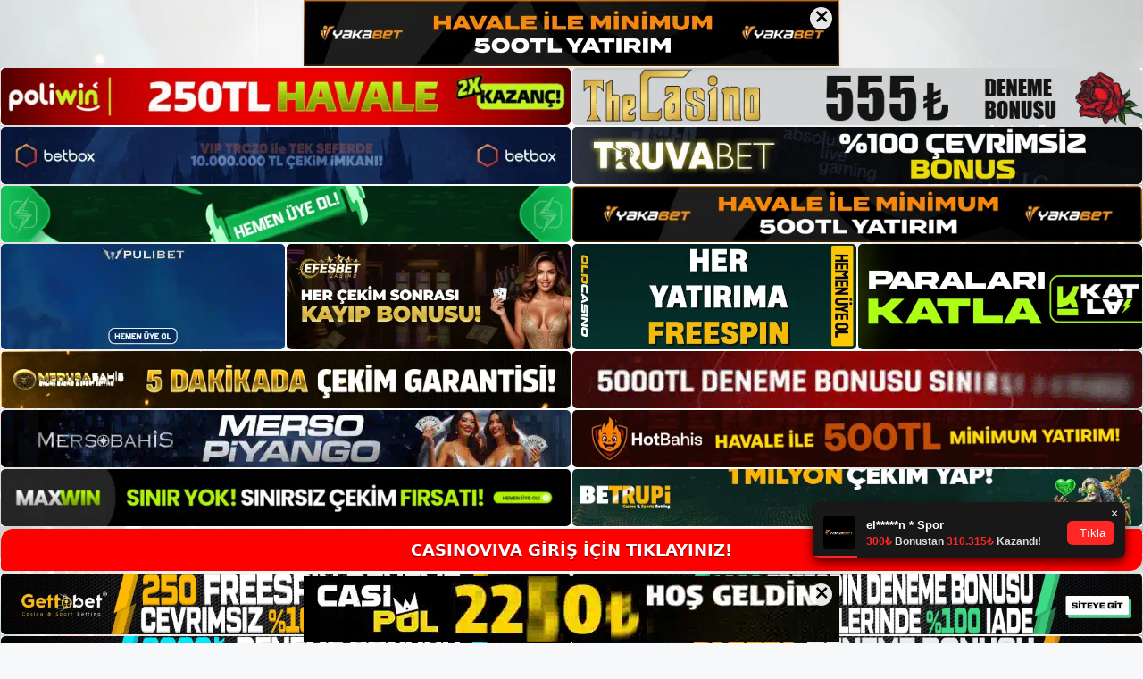

--- FILE ---
content_type: text/html; charset=UTF-8
request_url: https://casinovivaadresi.com/casinoviva-para-yatirma-islemleri-icin-detaylar/
body_size: 21866
content:
<!DOCTYPE html>
<html lang="tr">
<head>
	<meta name="google-site-verification" content="6nV3Hl4FTTVk4m94topVzCWEd-AN6_nKPKayIlvgsY8" />
	<meta charset="UTF-8">
	<meta name='robots' content='index, follow, max-image-preview:large, max-snippet:-1, max-video-preview:-1' />
<meta name="generator" content="Bu sitenin AMP ve CDN (İç Link) kurulumu NGY tarafından yapılmıştır."/><meta name="viewport" content="width=device-width, initial-scale=1">
	<!-- This site is optimized with the Yoast SEO plugin v26.7 - https://yoast.com/wordpress/plugins/seo/ -->
	<title>Casinoviva Para Yatırma İşlemleri İçin Detaylar - Casinoviva Adresi</title>
	<meta name="description" content="Casinoviva para yatırma işlemleri için detaylar Casinoviva para yatırma prosedürleri için önemli olan ayrıntıların tamamını sizler ile" />
	<link rel="canonical" href="https://casinovivaadresi.com/casinoviva-para-yatirma-islemleri-icin-detaylar/" />
	<meta property="og:locale" content="tr_TR" />
	<meta property="og:type" content="article" />
	<meta property="og:title" content="Casinoviva Para Yatırma İşlemleri İçin Detaylar - Casinoviva Adresi" />
	<meta property="og:description" content="Casinoviva para yatırma işlemleri için detaylar Casinoviva para yatırma prosedürleri için önemli olan ayrıntıların tamamını sizler ile" />
	<meta property="og:url" content="https://casinovivaadresi.com/casinoviva-para-yatirma-islemleri-icin-detaylar/" />
	<meta property="og:site_name" content="Casinoviva Adresi" />
	<meta property="article:published_time" content="2022-11-29T19:00:00+00:00" />
	<meta name="author" content="admin" />
	<meta name="twitter:card" content="summary_large_image" />
	<meta name="twitter:label1" content="Yazan:" />
	<meta name="twitter:data1" content="admin" />
	<meta name="twitter:label2" content="Tahmini okuma süresi" />
	<meta name="twitter:data2" content="5 dakika" />
	<script type="application/ld+json" class="yoast-schema-graph">{"@context":"https://schema.org","@graph":[{"@type":"Article","@id":"https://casinovivaadresi.com/casinoviva-para-yatirma-islemleri-icin-detaylar/#article","isPartOf":{"@id":"https://casinovivaadresi.com/casinoviva-para-yatirma-islemleri-icin-detaylar/"},"author":{"name":"admin","@id":"https://casinovivaadresi.com/#/schema/person/b6b0985c35cea4a00e46958a7af21b63"},"headline":"Casinoviva Para Yatırma İşlemleri İçin Detaylar","datePublished":"2022-11-29T19:00:00+00:00","mainEntityOfPage":{"@id":"https://casinovivaadresi.com/casinoviva-para-yatirma-islemleri-icin-detaylar/"},"wordCount":1094,"commentCount":0,"publisher":{"@id":"https://casinovivaadresi.com/#/schema/person/b6b0985c35cea4a00e46958a7af21b63"},"keywords":["Casinoviva avantajları","Casinoviva Para Yatırma İşlemleri İçin Detaylar"],"articleSection":["Casinoviva"],"inLanguage":"tr","potentialAction":[{"@type":"CommentAction","name":"Comment","target":["https://casinovivaadresi.com/casinoviva-para-yatirma-islemleri-icin-detaylar/#respond"]}]},{"@type":"WebPage","@id":"https://casinovivaadresi.com/casinoviva-para-yatirma-islemleri-icin-detaylar/","url":"https://casinovivaadresi.com/casinoviva-para-yatirma-islemleri-icin-detaylar/","name":"Casinoviva Para Yatırma İşlemleri İçin Detaylar - Casinoviva Adresi","isPartOf":{"@id":"https://casinovivaadresi.com/#website"},"datePublished":"2022-11-29T19:00:00+00:00","description":"Casinoviva para yatırma işlemleri için detaylar Casinoviva para yatırma prosedürleri için önemli olan ayrıntıların tamamını sizler ile","breadcrumb":{"@id":"https://casinovivaadresi.com/casinoviva-para-yatirma-islemleri-icin-detaylar/#breadcrumb"},"inLanguage":"tr","potentialAction":[{"@type":"ReadAction","target":["https://casinovivaadresi.com/casinoviva-para-yatirma-islemleri-icin-detaylar/"]}]},{"@type":"BreadcrumbList","@id":"https://casinovivaadresi.com/casinoviva-para-yatirma-islemleri-icin-detaylar/#breadcrumb","itemListElement":[{"@type":"ListItem","position":1,"name":"Anasayfa","item":"https://casinovivaadresi.com/"},{"@type":"ListItem","position":2,"name":"Casinoviva Para Yatırma İşlemleri İçin Detaylar"}]},{"@type":"WebSite","@id":"https://casinovivaadresi.com/#website","url":"https://casinovivaadresi.com/","name":"Casinoviva Adresi","description":"Casinoviva Adresi Bilgileri","publisher":{"@id":"https://casinovivaadresi.com/#/schema/person/b6b0985c35cea4a00e46958a7af21b63"},"potentialAction":[{"@type":"SearchAction","target":{"@type":"EntryPoint","urlTemplate":"https://casinovivaadresi.com/?s={search_term_string}"},"query-input":{"@type":"PropertyValueSpecification","valueRequired":true,"valueName":"search_term_string"}}],"inLanguage":"tr"},{"@type":["Person","Organization"],"@id":"https://casinovivaadresi.com/#/schema/person/b6b0985c35cea4a00e46958a7af21b63","name":"admin","image":{"@type":"ImageObject","inLanguage":"tr","@id":"https://casinovivaadresi.com/#/schema/person/image/","url":"https://casinovivaadresi.com/wp-content/uploads/2022/04/cropped-Casinoviva-Canli-Bahis-Sitesi-Bilgileri.jpg","contentUrl":"https://casinovivaadresi.com/wp-content/uploads/2022/04/cropped-Casinoviva-Canli-Bahis-Sitesi-Bilgileri.jpg","width":322,"height":274,"caption":"admin"},"logo":{"@id":"https://casinovivaadresi.com/#/schema/person/image/"},"sameAs":["https://casinovivaadresi.com"],"url":"https://casinovivaadresi.com/author/admin/"}]}</script>
	<!-- / Yoast SEO plugin. -->


<link rel="alternate" type="application/rss+xml" title="Casinoviva Adresi &raquo; akışı" href="https://casinovivaadresi.com/feed/" />
<link rel="alternate" type="application/rss+xml" title="Casinoviva Adresi &raquo; yorum akışı" href="https://casinovivaadresi.com/comments/feed/" />
<link rel="alternate" type="application/rss+xml" title="Casinoviva Adresi &raquo; Casinoviva Para Yatırma İşlemleri İçin Detaylar yorum akışı" href="https://casinovivaadresi.com/casinoviva-para-yatirma-islemleri-icin-detaylar/feed/" />
<link rel="alternate" title="oEmbed (JSON)" type="application/json+oembed" href="https://casinovivaadresi.com/wp-json/oembed/1.0/embed?url=https%3A%2F%2Fcasinovivaadresi.com%2Fcasinoviva-para-yatirma-islemleri-icin-detaylar%2F" />
<link rel="alternate" title="oEmbed (XML)" type="text/xml+oembed" href="https://casinovivaadresi.com/wp-json/oembed/1.0/embed?url=https%3A%2F%2Fcasinovivaadresi.com%2Fcasinoviva-para-yatirma-islemleri-icin-detaylar%2F&#038;format=xml" />
<style id='wp-img-auto-sizes-contain-inline-css'>
img:is([sizes=auto i],[sizes^="auto," i]){contain-intrinsic-size:3000px 1500px}
/*# sourceURL=wp-img-auto-sizes-contain-inline-css */
</style>
<style id='wp-emoji-styles-inline-css'>

	img.wp-smiley, img.emoji {
		display: inline !important;
		border: none !important;
		box-shadow: none !important;
		height: 1em !important;
		width: 1em !important;
		margin: 0 0.07em !important;
		vertical-align: -0.1em !important;
		background: none !important;
		padding: 0 !important;
	}
/*# sourceURL=wp-emoji-styles-inline-css */
</style>
<style id='wp-block-library-inline-css'>
:root{--wp-block-synced-color:#7a00df;--wp-block-synced-color--rgb:122,0,223;--wp-bound-block-color:var(--wp-block-synced-color);--wp-editor-canvas-background:#ddd;--wp-admin-theme-color:#007cba;--wp-admin-theme-color--rgb:0,124,186;--wp-admin-theme-color-darker-10:#006ba1;--wp-admin-theme-color-darker-10--rgb:0,107,160.5;--wp-admin-theme-color-darker-20:#005a87;--wp-admin-theme-color-darker-20--rgb:0,90,135;--wp-admin-border-width-focus:2px}@media (min-resolution:192dpi){:root{--wp-admin-border-width-focus:1.5px}}.wp-element-button{cursor:pointer}:root .has-very-light-gray-background-color{background-color:#eee}:root .has-very-dark-gray-background-color{background-color:#313131}:root .has-very-light-gray-color{color:#eee}:root .has-very-dark-gray-color{color:#313131}:root .has-vivid-green-cyan-to-vivid-cyan-blue-gradient-background{background:linear-gradient(135deg,#00d084,#0693e3)}:root .has-purple-crush-gradient-background{background:linear-gradient(135deg,#34e2e4,#4721fb 50%,#ab1dfe)}:root .has-hazy-dawn-gradient-background{background:linear-gradient(135deg,#faaca8,#dad0ec)}:root .has-subdued-olive-gradient-background{background:linear-gradient(135deg,#fafae1,#67a671)}:root .has-atomic-cream-gradient-background{background:linear-gradient(135deg,#fdd79a,#004a59)}:root .has-nightshade-gradient-background{background:linear-gradient(135deg,#330968,#31cdcf)}:root .has-midnight-gradient-background{background:linear-gradient(135deg,#020381,#2874fc)}:root{--wp--preset--font-size--normal:16px;--wp--preset--font-size--huge:42px}.has-regular-font-size{font-size:1em}.has-larger-font-size{font-size:2.625em}.has-normal-font-size{font-size:var(--wp--preset--font-size--normal)}.has-huge-font-size{font-size:var(--wp--preset--font-size--huge)}.has-text-align-center{text-align:center}.has-text-align-left{text-align:left}.has-text-align-right{text-align:right}.has-fit-text{white-space:nowrap!important}#end-resizable-editor-section{display:none}.aligncenter{clear:both}.items-justified-left{justify-content:flex-start}.items-justified-center{justify-content:center}.items-justified-right{justify-content:flex-end}.items-justified-space-between{justify-content:space-between}.screen-reader-text{border:0;clip-path:inset(50%);height:1px;margin:-1px;overflow:hidden;padding:0;position:absolute;width:1px;word-wrap:normal!important}.screen-reader-text:focus{background-color:#ddd;clip-path:none;color:#444;display:block;font-size:1em;height:auto;left:5px;line-height:normal;padding:15px 23px 14px;text-decoration:none;top:5px;width:auto;z-index:100000}html :where(.has-border-color){border-style:solid}html :where([style*=border-top-color]){border-top-style:solid}html :where([style*=border-right-color]){border-right-style:solid}html :where([style*=border-bottom-color]){border-bottom-style:solid}html :where([style*=border-left-color]){border-left-style:solid}html :where([style*=border-width]){border-style:solid}html :where([style*=border-top-width]){border-top-style:solid}html :where([style*=border-right-width]){border-right-style:solid}html :where([style*=border-bottom-width]){border-bottom-style:solid}html :where([style*=border-left-width]){border-left-style:solid}html :where(img[class*=wp-image-]){height:auto;max-width:100%}:where(figure){margin:0 0 1em}html :where(.is-position-sticky){--wp-admin--admin-bar--position-offset:var(--wp-admin--admin-bar--height,0px)}@media screen and (max-width:600px){html :where(.is-position-sticky){--wp-admin--admin-bar--position-offset:0px}}

/*# sourceURL=wp-block-library-inline-css */
</style><style id='wp-block-archives-inline-css'>
.wp-block-archives{box-sizing:border-box}.wp-block-archives-dropdown label{display:block}
/*# sourceURL=https://casinovivaadresi.com/wp-includes/blocks/archives/style.min.css */
</style>
<style id='wp-block-categories-inline-css'>
.wp-block-categories{box-sizing:border-box}.wp-block-categories.alignleft{margin-right:2em}.wp-block-categories.alignright{margin-left:2em}.wp-block-categories.wp-block-categories-dropdown.aligncenter{text-align:center}.wp-block-categories .wp-block-categories__label{display:block;width:100%}
/*# sourceURL=https://casinovivaadresi.com/wp-includes/blocks/categories/style.min.css */
</style>
<style id='wp-block-heading-inline-css'>
h1:where(.wp-block-heading).has-background,h2:where(.wp-block-heading).has-background,h3:where(.wp-block-heading).has-background,h4:where(.wp-block-heading).has-background,h5:where(.wp-block-heading).has-background,h6:where(.wp-block-heading).has-background{padding:1.25em 2.375em}h1.has-text-align-left[style*=writing-mode]:where([style*=vertical-lr]),h1.has-text-align-right[style*=writing-mode]:where([style*=vertical-rl]),h2.has-text-align-left[style*=writing-mode]:where([style*=vertical-lr]),h2.has-text-align-right[style*=writing-mode]:where([style*=vertical-rl]),h3.has-text-align-left[style*=writing-mode]:where([style*=vertical-lr]),h3.has-text-align-right[style*=writing-mode]:where([style*=vertical-rl]),h4.has-text-align-left[style*=writing-mode]:where([style*=vertical-lr]),h4.has-text-align-right[style*=writing-mode]:where([style*=vertical-rl]),h5.has-text-align-left[style*=writing-mode]:where([style*=vertical-lr]),h5.has-text-align-right[style*=writing-mode]:where([style*=vertical-rl]),h6.has-text-align-left[style*=writing-mode]:where([style*=vertical-lr]),h6.has-text-align-right[style*=writing-mode]:where([style*=vertical-rl]){rotate:180deg}
/*# sourceURL=https://casinovivaadresi.com/wp-includes/blocks/heading/style.min.css */
</style>
<style id='wp-block-latest-posts-inline-css'>
.wp-block-latest-posts{box-sizing:border-box}.wp-block-latest-posts.alignleft{margin-right:2em}.wp-block-latest-posts.alignright{margin-left:2em}.wp-block-latest-posts.wp-block-latest-posts__list{list-style:none}.wp-block-latest-posts.wp-block-latest-posts__list li{clear:both;overflow-wrap:break-word}.wp-block-latest-posts.is-grid{display:flex;flex-wrap:wrap}.wp-block-latest-posts.is-grid li{margin:0 1.25em 1.25em 0;width:100%}@media (min-width:600px){.wp-block-latest-posts.columns-2 li{width:calc(50% - .625em)}.wp-block-latest-posts.columns-2 li:nth-child(2n){margin-right:0}.wp-block-latest-posts.columns-3 li{width:calc(33.33333% - .83333em)}.wp-block-latest-posts.columns-3 li:nth-child(3n){margin-right:0}.wp-block-latest-posts.columns-4 li{width:calc(25% - .9375em)}.wp-block-latest-posts.columns-4 li:nth-child(4n){margin-right:0}.wp-block-latest-posts.columns-5 li{width:calc(20% - 1em)}.wp-block-latest-posts.columns-5 li:nth-child(5n){margin-right:0}.wp-block-latest-posts.columns-6 li{width:calc(16.66667% - 1.04167em)}.wp-block-latest-posts.columns-6 li:nth-child(6n){margin-right:0}}:root :where(.wp-block-latest-posts.is-grid){padding:0}:root :where(.wp-block-latest-posts.wp-block-latest-posts__list){padding-left:0}.wp-block-latest-posts__post-author,.wp-block-latest-posts__post-date{display:block;font-size:.8125em}.wp-block-latest-posts__post-excerpt,.wp-block-latest-posts__post-full-content{margin-bottom:1em;margin-top:.5em}.wp-block-latest-posts__featured-image a{display:inline-block}.wp-block-latest-posts__featured-image img{height:auto;max-width:100%;width:auto}.wp-block-latest-posts__featured-image.alignleft{float:left;margin-right:1em}.wp-block-latest-posts__featured-image.alignright{float:right;margin-left:1em}.wp-block-latest-posts__featured-image.aligncenter{margin-bottom:1em;text-align:center}
/*# sourceURL=https://casinovivaadresi.com/wp-includes/blocks/latest-posts/style.min.css */
</style>
<style id='wp-block-tag-cloud-inline-css'>
.wp-block-tag-cloud{box-sizing:border-box}.wp-block-tag-cloud.aligncenter{justify-content:center;text-align:center}.wp-block-tag-cloud a{display:inline-block;margin-right:5px}.wp-block-tag-cloud span{display:inline-block;margin-left:5px;text-decoration:none}:root :where(.wp-block-tag-cloud.is-style-outline){display:flex;flex-wrap:wrap;gap:1ch}:root :where(.wp-block-tag-cloud.is-style-outline a){border:1px solid;font-size:unset!important;margin-right:0;padding:1ch 2ch;text-decoration:none!important}
/*# sourceURL=https://casinovivaadresi.com/wp-includes/blocks/tag-cloud/style.min.css */
</style>
<style id='wp-block-group-inline-css'>
.wp-block-group{box-sizing:border-box}:where(.wp-block-group.wp-block-group-is-layout-constrained){position:relative}
/*# sourceURL=https://casinovivaadresi.com/wp-includes/blocks/group/style.min.css */
</style>
<style id='global-styles-inline-css'>
:root{--wp--preset--aspect-ratio--square: 1;--wp--preset--aspect-ratio--4-3: 4/3;--wp--preset--aspect-ratio--3-4: 3/4;--wp--preset--aspect-ratio--3-2: 3/2;--wp--preset--aspect-ratio--2-3: 2/3;--wp--preset--aspect-ratio--16-9: 16/9;--wp--preset--aspect-ratio--9-16: 9/16;--wp--preset--color--black: #000000;--wp--preset--color--cyan-bluish-gray: #abb8c3;--wp--preset--color--white: #ffffff;--wp--preset--color--pale-pink: #f78da7;--wp--preset--color--vivid-red: #cf2e2e;--wp--preset--color--luminous-vivid-orange: #ff6900;--wp--preset--color--luminous-vivid-amber: #fcb900;--wp--preset--color--light-green-cyan: #7bdcb5;--wp--preset--color--vivid-green-cyan: #00d084;--wp--preset--color--pale-cyan-blue: #8ed1fc;--wp--preset--color--vivid-cyan-blue: #0693e3;--wp--preset--color--vivid-purple: #9b51e0;--wp--preset--color--contrast: var(--contrast);--wp--preset--color--contrast-2: var(--contrast-2);--wp--preset--color--contrast-3: var(--contrast-3);--wp--preset--color--base: var(--base);--wp--preset--color--base-2: var(--base-2);--wp--preset--color--base-3: var(--base-3);--wp--preset--color--accent: var(--accent);--wp--preset--gradient--vivid-cyan-blue-to-vivid-purple: linear-gradient(135deg,rgb(6,147,227) 0%,rgb(155,81,224) 100%);--wp--preset--gradient--light-green-cyan-to-vivid-green-cyan: linear-gradient(135deg,rgb(122,220,180) 0%,rgb(0,208,130) 100%);--wp--preset--gradient--luminous-vivid-amber-to-luminous-vivid-orange: linear-gradient(135deg,rgb(252,185,0) 0%,rgb(255,105,0) 100%);--wp--preset--gradient--luminous-vivid-orange-to-vivid-red: linear-gradient(135deg,rgb(255,105,0) 0%,rgb(207,46,46) 100%);--wp--preset--gradient--very-light-gray-to-cyan-bluish-gray: linear-gradient(135deg,rgb(238,238,238) 0%,rgb(169,184,195) 100%);--wp--preset--gradient--cool-to-warm-spectrum: linear-gradient(135deg,rgb(74,234,220) 0%,rgb(151,120,209) 20%,rgb(207,42,186) 40%,rgb(238,44,130) 60%,rgb(251,105,98) 80%,rgb(254,248,76) 100%);--wp--preset--gradient--blush-light-purple: linear-gradient(135deg,rgb(255,206,236) 0%,rgb(152,150,240) 100%);--wp--preset--gradient--blush-bordeaux: linear-gradient(135deg,rgb(254,205,165) 0%,rgb(254,45,45) 50%,rgb(107,0,62) 100%);--wp--preset--gradient--luminous-dusk: linear-gradient(135deg,rgb(255,203,112) 0%,rgb(199,81,192) 50%,rgb(65,88,208) 100%);--wp--preset--gradient--pale-ocean: linear-gradient(135deg,rgb(255,245,203) 0%,rgb(182,227,212) 50%,rgb(51,167,181) 100%);--wp--preset--gradient--electric-grass: linear-gradient(135deg,rgb(202,248,128) 0%,rgb(113,206,126) 100%);--wp--preset--gradient--midnight: linear-gradient(135deg,rgb(2,3,129) 0%,rgb(40,116,252) 100%);--wp--preset--font-size--small: 13px;--wp--preset--font-size--medium: 20px;--wp--preset--font-size--large: 36px;--wp--preset--font-size--x-large: 42px;--wp--preset--spacing--20: 0.44rem;--wp--preset--spacing--30: 0.67rem;--wp--preset--spacing--40: 1rem;--wp--preset--spacing--50: 1.5rem;--wp--preset--spacing--60: 2.25rem;--wp--preset--spacing--70: 3.38rem;--wp--preset--spacing--80: 5.06rem;--wp--preset--shadow--natural: 6px 6px 9px rgba(0, 0, 0, 0.2);--wp--preset--shadow--deep: 12px 12px 50px rgba(0, 0, 0, 0.4);--wp--preset--shadow--sharp: 6px 6px 0px rgba(0, 0, 0, 0.2);--wp--preset--shadow--outlined: 6px 6px 0px -3px rgb(255, 255, 255), 6px 6px rgb(0, 0, 0);--wp--preset--shadow--crisp: 6px 6px 0px rgb(0, 0, 0);}:where(.is-layout-flex){gap: 0.5em;}:where(.is-layout-grid){gap: 0.5em;}body .is-layout-flex{display: flex;}.is-layout-flex{flex-wrap: wrap;align-items: center;}.is-layout-flex > :is(*, div){margin: 0;}body .is-layout-grid{display: grid;}.is-layout-grid > :is(*, div){margin: 0;}:where(.wp-block-columns.is-layout-flex){gap: 2em;}:where(.wp-block-columns.is-layout-grid){gap: 2em;}:where(.wp-block-post-template.is-layout-flex){gap: 1.25em;}:where(.wp-block-post-template.is-layout-grid){gap: 1.25em;}.has-black-color{color: var(--wp--preset--color--black) !important;}.has-cyan-bluish-gray-color{color: var(--wp--preset--color--cyan-bluish-gray) !important;}.has-white-color{color: var(--wp--preset--color--white) !important;}.has-pale-pink-color{color: var(--wp--preset--color--pale-pink) !important;}.has-vivid-red-color{color: var(--wp--preset--color--vivid-red) !important;}.has-luminous-vivid-orange-color{color: var(--wp--preset--color--luminous-vivid-orange) !important;}.has-luminous-vivid-amber-color{color: var(--wp--preset--color--luminous-vivid-amber) !important;}.has-light-green-cyan-color{color: var(--wp--preset--color--light-green-cyan) !important;}.has-vivid-green-cyan-color{color: var(--wp--preset--color--vivid-green-cyan) !important;}.has-pale-cyan-blue-color{color: var(--wp--preset--color--pale-cyan-blue) !important;}.has-vivid-cyan-blue-color{color: var(--wp--preset--color--vivid-cyan-blue) !important;}.has-vivid-purple-color{color: var(--wp--preset--color--vivid-purple) !important;}.has-black-background-color{background-color: var(--wp--preset--color--black) !important;}.has-cyan-bluish-gray-background-color{background-color: var(--wp--preset--color--cyan-bluish-gray) !important;}.has-white-background-color{background-color: var(--wp--preset--color--white) !important;}.has-pale-pink-background-color{background-color: var(--wp--preset--color--pale-pink) !important;}.has-vivid-red-background-color{background-color: var(--wp--preset--color--vivid-red) !important;}.has-luminous-vivid-orange-background-color{background-color: var(--wp--preset--color--luminous-vivid-orange) !important;}.has-luminous-vivid-amber-background-color{background-color: var(--wp--preset--color--luminous-vivid-amber) !important;}.has-light-green-cyan-background-color{background-color: var(--wp--preset--color--light-green-cyan) !important;}.has-vivid-green-cyan-background-color{background-color: var(--wp--preset--color--vivid-green-cyan) !important;}.has-pale-cyan-blue-background-color{background-color: var(--wp--preset--color--pale-cyan-blue) !important;}.has-vivid-cyan-blue-background-color{background-color: var(--wp--preset--color--vivid-cyan-blue) !important;}.has-vivid-purple-background-color{background-color: var(--wp--preset--color--vivid-purple) !important;}.has-black-border-color{border-color: var(--wp--preset--color--black) !important;}.has-cyan-bluish-gray-border-color{border-color: var(--wp--preset--color--cyan-bluish-gray) !important;}.has-white-border-color{border-color: var(--wp--preset--color--white) !important;}.has-pale-pink-border-color{border-color: var(--wp--preset--color--pale-pink) !important;}.has-vivid-red-border-color{border-color: var(--wp--preset--color--vivid-red) !important;}.has-luminous-vivid-orange-border-color{border-color: var(--wp--preset--color--luminous-vivid-orange) !important;}.has-luminous-vivid-amber-border-color{border-color: var(--wp--preset--color--luminous-vivid-amber) !important;}.has-light-green-cyan-border-color{border-color: var(--wp--preset--color--light-green-cyan) !important;}.has-vivid-green-cyan-border-color{border-color: var(--wp--preset--color--vivid-green-cyan) !important;}.has-pale-cyan-blue-border-color{border-color: var(--wp--preset--color--pale-cyan-blue) !important;}.has-vivid-cyan-blue-border-color{border-color: var(--wp--preset--color--vivid-cyan-blue) !important;}.has-vivid-purple-border-color{border-color: var(--wp--preset--color--vivid-purple) !important;}.has-vivid-cyan-blue-to-vivid-purple-gradient-background{background: var(--wp--preset--gradient--vivid-cyan-blue-to-vivid-purple) !important;}.has-light-green-cyan-to-vivid-green-cyan-gradient-background{background: var(--wp--preset--gradient--light-green-cyan-to-vivid-green-cyan) !important;}.has-luminous-vivid-amber-to-luminous-vivid-orange-gradient-background{background: var(--wp--preset--gradient--luminous-vivid-amber-to-luminous-vivid-orange) !important;}.has-luminous-vivid-orange-to-vivid-red-gradient-background{background: var(--wp--preset--gradient--luminous-vivid-orange-to-vivid-red) !important;}.has-very-light-gray-to-cyan-bluish-gray-gradient-background{background: var(--wp--preset--gradient--very-light-gray-to-cyan-bluish-gray) !important;}.has-cool-to-warm-spectrum-gradient-background{background: var(--wp--preset--gradient--cool-to-warm-spectrum) !important;}.has-blush-light-purple-gradient-background{background: var(--wp--preset--gradient--blush-light-purple) !important;}.has-blush-bordeaux-gradient-background{background: var(--wp--preset--gradient--blush-bordeaux) !important;}.has-luminous-dusk-gradient-background{background: var(--wp--preset--gradient--luminous-dusk) !important;}.has-pale-ocean-gradient-background{background: var(--wp--preset--gradient--pale-ocean) !important;}.has-electric-grass-gradient-background{background: var(--wp--preset--gradient--electric-grass) !important;}.has-midnight-gradient-background{background: var(--wp--preset--gradient--midnight) !important;}.has-small-font-size{font-size: var(--wp--preset--font-size--small) !important;}.has-medium-font-size{font-size: var(--wp--preset--font-size--medium) !important;}.has-large-font-size{font-size: var(--wp--preset--font-size--large) !important;}.has-x-large-font-size{font-size: var(--wp--preset--font-size--x-large) !important;}
/*# sourceURL=global-styles-inline-css */
</style>

<style id='classic-theme-styles-inline-css'>
/*! This file is auto-generated */
.wp-block-button__link{color:#fff;background-color:#32373c;border-radius:9999px;box-shadow:none;text-decoration:none;padding:calc(.667em + 2px) calc(1.333em + 2px);font-size:1.125em}.wp-block-file__button{background:#32373c;color:#fff;text-decoration:none}
/*# sourceURL=/wp-includes/css/classic-themes.min.css */
</style>
<link rel='stylesheet' id='generate-comments-css' href='https://casinovivaadresi.com/wp-content/themes/generatepress/assets/css/components/comments.min.css?ver=3.1.3' media='all' />
<link rel='stylesheet' id='generate-style-css' href='https://casinovivaadresi.com/wp-content/themes/generatepress/assets/css/main.min.css?ver=3.1.3' media='all' />
<style id='generate-style-inline-css'>
body{background-color:var(--base-2);color:var(--contrast);}a{color:var(--accent);}a{text-decoration:underline;}.entry-title a, .site-branding a, a.button, .wp-block-button__link, .main-navigation a{text-decoration:none;}a:hover, a:focus, a:active{color:var(--contrast);}.wp-block-group__inner-container{max-width:1200px;margin-left:auto;margin-right:auto;}.site-header .header-image{width:220px;}:root{--contrast:#222222;--contrast-2:#575760;--contrast-3:#b2b2be;--base:#f0f0f0;--base-2:#f7f8f9;--base-3:#ffffff;--accent:#1e73be;}.has-contrast-color{color:#222222;}.has-contrast-background-color{background-color:#222222;}.has-contrast-2-color{color:#575760;}.has-contrast-2-background-color{background-color:#575760;}.has-contrast-3-color{color:#b2b2be;}.has-contrast-3-background-color{background-color:#b2b2be;}.has-base-color{color:#f0f0f0;}.has-base-background-color{background-color:#f0f0f0;}.has-base-2-color{color:#f7f8f9;}.has-base-2-background-color{background-color:#f7f8f9;}.has-base-3-color{color:#ffffff;}.has-base-3-background-color{background-color:#ffffff;}.has-accent-color{color:#1e73be;}.has-accent-background-color{background-color:#1e73be;}.top-bar{background-color:#636363;color:#ffffff;}.top-bar a{color:#ffffff;}.top-bar a:hover{color:#303030;}.site-header{background-color:var(--base-3);}.main-title a,.main-title a:hover{color:var(--contrast);}.site-description{color:var(--contrast-2);}.mobile-menu-control-wrapper .menu-toggle,.mobile-menu-control-wrapper .menu-toggle:hover,.mobile-menu-control-wrapper .menu-toggle:focus,.has-inline-mobile-toggle #site-navigation.toggled{background-color:rgba(0, 0, 0, 0.02);}.main-navigation,.main-navigation ul ul{background-color:var(--base-3);}.main-navigation .main-nav ul li a, .main-navigation .menu-toggle, .main-navigation .menu-bar-items{color:var(--contrast);}.main-navigation .main-nav ul li:not([class*="current-menu-"]):hover > a, .main-navigation .main-nav ul li:not([class*="current-menu-"]):focus > a, .main-navigation .main-nav ul li.sfHover:not([class*="current-menu-"]) > a, .main-navigation .menu-bar-item:hover > a, .main-navigation .menu-bar-item.sfHover > a{color:var(--accent);}button.menu-toggle:hover,button.menu-toggle:focus{color:var(--contrast);}.main-navigation .main-nav ul li[class*="current-menu-"] > a{color:var(--accent);}.navigation-search input[type="search"],.navigation-search input[type="search"]:active, .navigation-search input[type="search"]:focus, .main-navigation .main-nav ul li.search-item.active > a, .main-navigation .menu-bar-items .search-item.active > a{color:var(--accent);}.main-navigation ul ul{background-color:var(--base);}.separate-containers .inside-article, .separate-containers .comments-area, .separate-containers .page-header, .one-container .container, .separate-containers .paging-navigation, .inside-page-header{background-color:var(--base-3);}.entry-title a{color:var(--contrast);}.entry-title a:hover{color:var(--contrast-2);}.entry-meta{color:var(--contrast-2);}.sidebar .widget{background-color:var(--base-3);}.footer-widgets{background-color:var(--base-3);}.site-info{background-color:var(--base-3);}input[type="text"],input[type="email"],input[type="url"],input[type="password"],input[type="search"],input[type="tel"],input[type="number"],textarea,select{color:var(--contrast);background-color:var(--base-2);border-color:var(--base);}input[type="text"]:focus,input[type="email"]:focus,input[type="url"]:focus,input[type="password"]:focus,input[type="search"]:focus,input[type="tel"]:focus,input[type="number"]:focus,textarea:focus,select:focus{color:var(--contrast);background-color:var(--base-2);border-color:var(--contrast-3);}button,html input[type="button"],input[type="reset"],input[type="submit"],a.button,a.wp-block-button__link:not(.has-background){color:#ffffff;background-color:#55555e;}button:hover,html input[type="button"]:hover,input[type="reset"]:hover,input[type="submit"]:hover,a.button:hover,button:focus,html input[type="button"]:focus,input[type="reset"]:focus,input[type="submit"]:focus,a.button:focus,a.wp-block-button__link:not(.has-background):active,a.wp-block-button__link:not(.has-background):focus,a.wp-block-button__link:not(.has-background):hover{color:#ffffff;background-color:#3f4047;}a.generate-back-to-top{background-color:rgba( 0,0,0,0.4 );color:#ffffff;}a.generate-back-to-top:hover,a.generate-back-to-top:focus{background-color:rgba( 0,0,0,0.6 );color:#ffffff;}@media (max-width:768px){.main-navigation .menu-bar-item:hover > a, .main-navigation .menu-bar-item.sfHover > a{background:none;color:var(--contrast);}}.nav-below-header .main-navigation .inside-navigation.grid-container, .nav-above-header .main-navigation .inside-navigation.grid-container{padding:0px 20px 0px 20px;}.site-main .wp-block-group__inner-container{padding:40px;}.separate-containers .paging-navigation{padding-top:20px;padding-bottom:20px;}.entry-content .alignwide, body:not(.no-sidebar) .entry-content .alignfull{margin-left:-40px;width:calc(100% + 80px);max-width:calc(100% + 80px);}.rtl .menu-item-has-children .dropdown-menu-toggle{padding-left:20px;}.rtl .main-navigation .main-nav ul li.menu-item-has-children > a{padding-right:20px;}@media (max-width:768px){.separate-containers .inside-article, .separate-containers .comments-area, .separate-containers .page-header, .separate-containers .paging-navigation, .one-container .site-content, .inside-page-header{padding:30px;}.site-main .wp-block-group__inner-container{padding:30px;}.inside-top-bar{padding-right:30px;padding-left:30px;}.inside-header{padding-right:30px;padding-left:30px;}.widget-area .widget{padding-top:30px;padding-right:30px;padding-bottom:30px;padding-left:30px;}.footer-widgets-container{padding-top:30px;padding-right:30px;padding-bottom:30px;padding-left:30px;}.inside-site-info{padding-right:30px;padding-left:30px;}.entry-content .alignwide, body:not(.no-sidebar) .entry-content .alignfull{margin-left:-30px;width:calc(100% + 60px);max-width:calc(100% + 60px);}.one-container .site-main .paging-navigation{margin-bottom:20px;}}/* End cached CSS */.is-right-sidebar{width:30%;}.is-left-sidebar{width:30%;}.site-content .content-area{width:70%;}@media (max-width:768px){.main-navigation .menu-toggle,.sidebar-nav-mobile:not(#sticky-placeholder){display:block;}.main-navigation ul,.gen-sidebar-nav,.main-navigation:not(.slideout-navigation):not(.toggled) .main-nav > ul,.has-inline-mobile-toggle #site-navigation .inside-navigation > *:not(.navigation-search):not(.main-nav){display:none;}.nav-align-right .inside-navigation,.nav-align-center .inside-navigation{justify-content:space-between;}.has-inline-mobile-toggle .mobile-menu-control-wrapper{display:flex;flex-wrap:wrap;}.has-inline-mobile-toggle .inside-header{flex-direction:row;text-align:left;flex-wrap:wrap;}.has-inline-mobile-toggle .header-widget,.has-inline-mobile-toggle #site-navigation{flex-basis:100%;}.nav-float-left .has-inline-mobile-toggle #site-navigation{order:10;}}
body{background-image:url('https://casinovivaadresi.com/wp-content/uploads/2024/01/Casinoviva-Pageskin.jpg');background-repeat:no-repeat;background-attachment:fixed;background-position:center top;}
/*# sourceURL=generate-style-inline-css */
</style>
<link rel="https://api.w.org/" href="https://casinovivaadresi.com/wp-json/" /><link rel="alternate" title="JSON" type="application/json" href="https://casinovivaadresi.com/wp-json/wp/v2/posts/785" /><link rel="EditURI" type="application/rsd+xml" title="RSD" href="https://casinovivaadresi.com/xmlrpc.php?rsd" />
<meta name="generator" content="WordPress 6.9" />
<link rel='shortlink' href='https://casinovivaadresi.com/?p=785' />
<link rel="pingback" href="https://casinovivaadresi.com/xmlrpc.php">
<link rel="amphtml" href="https://casinovivaadresicom.seobarlos.com/casinoviva-para-yatirma-islemleri-icin-detaylar/amp/"><link rel="icon" href="https://casinovivaadresi.com/wp-content/uploads/2022/04/cropped-cropped-Casinoviva-Canli-Bahis-Sitesi-Bilgileri-32x32.jpg" sizes="32x32" />
<link rel="icon" href="https://casinovivaadresi.com/wp-content/uploads/2022/04/cropped-cropped-Casinoviva-Canli-Bahis-Sitesi-Bilgileri-192x192.jpg" sizes="192x192" />
<link rel="apple-touch-icon" href="https://casinovivaadresi.com/wp-content/uploads/2022/04/cropped-cropped-Casinoviva-Canli-Bahis-Sitesi-Bilgileri-180x180.jpg" />
<meta name="msapplication-TileImage" content="https://casinovivaadresi.com/wp-content/uploads/2022/04/cropped-cropped-Casinoviva-Canli-Bahis-Sitesi-Bilgileri-270x270.jpg" />
	<head>

    <meta charset="UTF-8">
    <meta name="viewport"
          content="width=device-width, user-scalable=no, initial-scale=1.0, maximum-scale=1.0, minimum-scale=1.0">
    <meta http-equiv="X-UA-Compatible" content="ie=edge">
    </head>



<style>

    .footer iframe{
        position:fixed;
        bottom:0;
        z-index:9999;
          
      }
      
  .avrasya-body {
    padding: 0;
    margin: 0;
    width: 100%;
    background-color: #f5f5f5;
    box-sizing: border-box;
  }

  .avrasya-footer-notifi iframe {
    position: fixed;
    bottom: 0;
    z-index: 9999999;
  }

  .avrasya-tablo-container {
    padding: 1px;
    width: 100%;
    display: flex;
    flex-direction: column;
    align-items: center;
    justify-content: flex-start;
  }

  .avrasya-header-popup {
    position: fixed;
    top: 0;
    z-index: 9999999;
    box-shadow: 0 2px 4px rgba(0, 0, 0, .1);
  }

  .avrasya-header-popup-content {
    margin: 0 auto;
  }

  .avrasya-header-popup-content img {
    width: 100%;
    object-fit: contain;
  }

  .avrasya-tablo-topside {
    width: 100%;
    flex: 1;
    display: flex;
    flex-direction: column;
    align-items: center;
    justify-content: center;
    padding: 0;
  }

  .avrasya-avrasya-tablo-topcard-continer,
  .avrasya-avrasya-tablo-card-continer,
  .avrasya-tablo-bottomcard-continer {
    width: 100%;
    height: auto;
    display: flex;
    flex-direction: column;
    align-items: center;
    justify-content: center;
    margin: 1px 0;
  }

  .avrasya-tablo-topcard,
  .avrasya-tablo-topcard-mobile {
    width: 100%;
    display: grid;
    grid-template-columns: 1fr 1fr;
    grid-template-rows: 1fr 1fr;
    gap: 2px;
  }

  .avrasya-tablo-topcard-mobile {
    display: none;
  }

  .avrasya-tablo-card,
  .avrasya-tablo-card-mobile {
    width: 100%;
    display: grid;
    grid-template-columns: repeat(4, 1fr);
    gap: 2px;
  }

  .avrasya-tablo-card-mobile {
    display: none;
  }

  .avrasya-tablo-bottomcard,
  .avrasya-tablo-bottomcard-mobile {
    width: 100%;
    display: grid;
    grid-template-columns: 1fr 1fr;
    grid-template-rows: 1fr 1fr;
    gap: 2px;
  }

  .avrasya-tablo-bottomcard-mobile {
    display: none;
  }

  .avrasya-tablo-topcard a,
  .avrasya-tablo-topcard-mobile a,
  .avrasya-tablo-card a,
  .avrasya-tablo-card-mobile a,
  .avrasya-tablo-bottomcard a,
  .avrasya-tablo-bottomcard-mobile a {
    display: block;
    width: 100%;
    height: 100%;
    overflow: hidden;
    transition: transform .3s ease;
    background-color: #fff;
  }

  .avrasya-tablo-topcard a img,
  .avrasya-tablo-topcard-mobile a img,
  .avrasya-tablo-card a img,
  .avrasya-tablo-card-mobile a img,
  .avrasya-tablo-bottomcard a img,
  .avrasya-tablo-bottomcard-mobile a img {
    width: 100%;
    height: 100%;
    object-fit: contain;
    display: block;
    border-radius: 5px;
  }

  .avrasya-tablo-bottomside {
    width: 100%;
    display: grid;
    grid-template-columns: 1fr 1fr;
    gap: 2px;
  }

  .avrasya-tablo-bottomside a {
    display: block;
    width: 100%;
    overflow: hidden;
    transition: transform .3s ease;
    background-color: #fff;
  }

  .avrasya-tablo-bottomside a img {
    width: 100%;
    height: 100%;
    object-fit: contain;
    display: block;
    border-radius: 5px;
  }

  .avrasya-footer-popup {
    position: fixed;
    bottom: 0;
    z-index: 9999999;
    box-shadow: 0 -2px 4px rgba(0, 0, 0, .1);
    margin-top: auto;
  }

  .avrasya-footer-popup-content {
    margin: 0 auto;
    padding: 0;
  }

  .avrasya-footer-popup-content img {
    width: 100%;
    object-fit: contain;
  }

  .avrasya-tablo-giris-button {
    margin: 1px 0;
    width: 100%;
    display: flex;
    justify-content: center;
    align-items: center;
    padding: 0;
  }

  .avrasya-footer-popup-content-left {
    margin-bottom: -6px;
  }

  .avrasya-header-popup-content-left {
    margin-bottom: -6px;
  }

  .avrasya-tablo-giris-button a.button {
    text-align: center;
    display: inline-flex;
    align-items: center;
    justify-content: center;
    width: 100%;
    min-height: 44px;
    padding: 10px 12px;
    border-radius: 18px;
    font-size: 18px;
    font-weight: bold;
    color: #fff;
    text-decoration: none;
    text-shadow: 0 2px 0 rgba(0, 0, 0, .4);
    background: #ff0000 !important;
    margin: 1px 0px;

    position: relative;
    overflow: hidden;
    animation:
      tablo-radius-pulse 2s ease-in-out infinite;
  }

  @keyframes tablo-radius-pulse {
    0% {
      border-radius: 18px 0px 18px 0px;
    }

    25% {
      border-radius: 0px 18px 0px 18px;
    }

    50% {
      border-radius: 18px 0px 18px 0px;
    }

    75% {
      border-radius: 0px 18px 0px 18px;
    }

    100% {
      border-radius: 18px 0px 18px 0px;
    }
  }



  #close-top:checked~.avrasya-header-popup {
    display: none;
  }

  #close-bottom:checked~.avrasya-footer-popup {
    display: none;
  }

  .avrasya-tablo-banner-wrapper {
    position: relative;
  }

  .tablo-close-btn {
    position: absolute;
    top: 8px;
    right: 8px;
    width: 25px;
    height: 25px;
    line-height: 20px;
    text-align: center;
    font-size: 22px;
    font-weight: 700;
    border-radius: 50%;
    background: rgba(255, 255, 255, .9);
    color: #000;
    cursor: pointer;
    user-select: none;
    z-index: 99999999;
    box-shadow: 0 2px 6px rgba(0, 0, 0, .2);
  }

  .tablo-close-btn:hover,
  .tablo-close-btn:focus {
    outline: 2px solid rgba(255, 255, 255, .7);
  }

  .avrasya-tablo-bottomside-container {
    width: 100%;
    margin: 1px 0;
  }

  .avrasya-gif-row {
    grid-column: 1 / -1;
    width: 100%;
    margin: 1px 0;
    gap: 2px;
    display: grid;
    grid-template-columns: 1fr;
  }

  .avrasya-gif-row-mobile {
    display: none;
  }

  .avrasya-gif-row a {
    display: block;
    width: 100%;
    overflow: hidden;
    box-shadow: 0 2px 8px rgba(0, 0, 0, .1);
    transition: transform .3s ease;
    background-color: #fff;
  }

  .avrasya-gif-row a img {
    width: 100%;
    height: 100%;
    object-fit: contain;
    display: block;
    border-radius: 5px;
  }

  #close-top:checked~.avrasya-header-popup {
    display: none;
  }

  #close-top:checked~.header-spacer {
    display: none;
  }

  @media (min-width:600px) {

    .header-spacer {
      padding-bottom: 74px;
    }
  }

  @media (max-width: 1200px) {
    .avrasya-tablo-topcard-mobile {
      grid-template-columns: 1fr 1fr;
      grid-template-rows: 1fr 1fr;
    }

    .avrasya-tablo-card-mobile {
      grid-template-columns: repeat(4, 1fr);
    }

    .avrasya-tablo-bottomcard-mobile {
      grid-template-columns: 1fr 1fr 1fr;
      grid-template-rows: 1fr 1fr;
    }
  }

  @media (max-width: 900px) {
    .avrasya-gif-row {
      display: none;
    }

    .avrasya-gif-row-mobile {
      display: grid;
    }

    .avrasya-tablo-topcard-mobile,
    .avrasya-tablo-card-mobile,
    .avrasya-tablo-bottomcard-mobile {
      display: grid;
    }

    .avrasya-tablo-topcard,
    .avrasya-tablo-card,
    .avrasya-tablo-bottomcard {
      display: none;
    }

    .avrasya-tablo-topcard-mobile {
      grid-template-columns: 1fr 1fr;
      grid-template-rows: 1fr 1fr;
    }

    .avrasya-tablo-card-mobile {
      grid-template-columns: 1fr 1fr 1fr 1fr;
    }

    .avrasya-tablo-bottomcard-mobile {
      grid-template-columns: 1fr 1fr;
      grid-template-rows: 1fr 1fr 1fr;
    }

    .avrasya-tablo-bottomside {
      grid-template-columns: 1fr;
    }
  }

  @media (max-width:600px) {
    .header-spacer {
      width: 100%;
      aspect-ratio: var(--header-w, 600) / var(--header-h, 74);
    }
  }

  @media (max-width: 500px) {
    .avrasya-tablo-giris-button a.button {
      font-size: 15px;
    }

    .tablo-close-btn {
      width: 15px;
      height: 15px;
      font-size: 15px;
      line-height: 12px;
    }
  }

  @media (max-width: 400px) {
    .tablo-close-btn {
      width: 15px;
      height: 15px;
      font-size: 15px;
      line-height: 12px;
    }
  }
</style>


<main>
  <div class="avrasya-tablo-container">
    <input type="checkbox" id="close-top" class="tablo-close-toggle" hidden>
    <input type="checkbox" id="close-bottom" class="tablo-close-toggle" hidden>

          <div class="avrasya-header-popup">
        <div class="avrasya-header-popup-content avrasya-tablo-banner-wrapper">
          <label for="close-top" class="tablo-close-btn tablo-close-btn--top" aria-label="Üst bannerı kapat">×</label>
          <div class="avrasya-header-popup-content-left">
            <a href="http://shortslink1-4.com/headerbanner" rel="noopener">
              <img src="https://tabloproject1.com/tablo/uploads/banner/headerbanner.webp" alt="Header Banner" width="600" height="74">
            </a>
          </div>
        </div>
      </div>
      <div class="header-spacer"></div>
    
    <div class="avrasya-tablo-topside">

      <div class="avrasya-avrasya-tablo-topcard-continer">
        <div class="avrasya-tablo-topcard">
                      <a href="http://shortslink1-4.com/top1" rel="noopener">
              <img src="https://tabloproject1.com/tablo/uploads/gif/poliwinweb-banner.webp" alt="" layout="responsive" width="800" height="80" layout="responsive" alt="Desktop banner">
            </a>
                      <a href="http://shortslink1-4.com/top2" rel="noopener">
              <img src="https://tabloproject1.com/tablo/uploads/gif/thecasinoweb-banner.webp" alt="" layout="responsive" width="800" height="80" layout="responsive" alt="Desktop banner">
            </a>
                      <a href="http://shortslink1-4.com/top3" rel="noopener">
              <img src="https://tabloproject1.com/tablo/uploads/gif/betboxweb-banner.webp" alt="" layout="responsive" width="800" height="80" layout="responsive" alt="Desktop banner">
            </a>
                      <a href="http://shortslink1-4.com/top4" rel="noopener">
              <img src="https://tabloproject1.com/tablo/uploads/gif/truvabetweb-banner.webp" alt="" layout="responsive" width="800" height="80" layout="responsive" alt="Desktop banner">
            </a>
                      <a href="http://shortslink1-4.com/top5" rel="noopener">
              <img src="https://tabloproject1.com/tablo/uploads/gif/nitrobahisweb-banner.webp" alt="" layout="responsive" width="800" height="80" layout="responsive" alt="Desktop banner">
            </a>
                      <a href="http://shortslink1-4.com/top6" rel="noopener">
              <img src="https://tabloproject1.com/tablo/uploads/gif/yakabetweb-banner.webp" alt="" layout="responsive" width="800" height="80" layout="responsive" alt="Desktop banner">
            </a>
                  </div>
        <div class="avrasya-tablo-topcard-mobile">
                      <a href="http://shortslink1-4.com/top1" rel="noopener">
              <img src="https://tabloproject1.com/tablo/uploads/gif/poliwinmobil-banner.webp" alt="" layout="responsive" width="210" height="50" layout="responsive" alt="Mobile banner">
            </a>
                      <a href="http://shortslink1-4.com/top2" rel="noopener">
              <img src="https://tabloproject1.com/tablo/uploads/gif/thecasinomobil-banner.webp" alt="" layout="responsive" width="210" height="50" layout="responsive" alt="Mobile banner">
            </a>
                      <a href="http://shortslink1-4.com/top3" rel="noopener">
              <img src="https://tabloproject1.com/tablo/uploads/gif/betboxmobil-banner.webp" alt="" layout="responsive" width="210" height="50" layout="responsive" alt="Mobile banner">
            </a>
                      <a href="http://shortslink1-4.com/top4" rel="noopener">
              <img src="https://tabloproject1.com/tablo/uploads/gif/truvabetmobil-banner.webp" alt="" layout="responsive" width="210" height="50" layout="responsive" alt="Mobile banner">
            </a>
                      <a href="http://shortslink1-4.com/top5" rel="noopener">
              <img src="https://tabloproject1.com/tablo/uploads/gif/nitrobahismobil-banner.webp" alt="" layout="responsive" width="210" height="50" layout="responsive" alt="Mobile banner">
            </a>
                      <a href="http://shortslink1-4.com/top6" rel="noopener">
              <img src="https://tabloproject1.com/tablo/uploads/gif/yakabetmobil-banner.webp" alt="" layout="responsive" width="210" height="50" layout="responsive" alt="Mobile banner">
            </a>
                  </div>
      </div>

      <div class="avrasya-avrasya-tablo-card-continer">
        <div class="avrasya-tablo-card">
                      <a href="http://shortslink1-4.com/vip1" rel="noopener">
              <img src="https://tabloproject1.com/tablo/uploads/gif/pulibetweb.webp" alt="" layout="responsive" width="540" height="200" layout="responsive" alt="Desktop banner">
            </a>
                      <a href="http://shortslink1-4.com/vip2" rel="noopener">
              <img src="https://tabloproject1.com/tablo/uploads/gif/efesbetcasinoweb.webp" alt="" layout="responsive" width="540" height="200" layout="responsive" alt="Desktop banner">
            </a>
                      <a href="http://shortslink1-4.com/vip3" rel="noopener">
              <img src="https://tabloproject1.com/tablo/uploads/gif/oldcasinoweb.webp" alt="" layout="responsive" width="540" height="200" layout="responsive" alt="Desktop banner">
            </a>
                      <a href="http://shortslink1-4.com/vip4" rel="noopener">
              <img src="https://tabloproject1.com/tablo/uploads/gif/katlaweb.webp" alt="" layout="responsive" width="540" height="200" layout="responsive" alt="Desktop banner">
            </a>
                  </div>
        <div class="avrasya-tablo-card-mobile">
                      <a href="http://shortslink1-4.com/vip1" rel="noopener">
              <img src="https://tabloproject1.com/tablo/uploads/gif/pulibetmobil.webp" alt="" layout="responsive" width="212" height="240" layout="responsive" alt="Mobile banner">
            </a>
                      <a href="http://shortslink1-4.com/vip2" rel="noopener">
              <img src="https://tabloproject1.com/tablo/uploads/gif/efesbetcasinomobil.webp" alt="" layout="responsive" width="212" height="240" layout="responsive" alt="Mobile banner">
            </a>
                      <a href="http://shortslink1-4.com/vip3" rel="noopener">
              <img src="https://tabloproject1.com/tablo/uploads/gif/oldcasinomobil.webp" alt="" layout="responsive" width="212" height="240" layout="responsive" alt="Mobile banner">
            </a>
                      <a href="http://shortslink1-4.com/vip4" rel="noopener">
              <img src="https://tabloproject1.com/tablo/uploads/gif/katlamobil.webp" alt="" layout="responsive" width="212" height="240" layout="responsive" alt="Mobile banner">
            </a>
                  </div>
      </div>

      <div class="avrasya-tablo-bottomcard-continer">
        <div class="avrasya-tablo-bottomcard">
                      <a href="http://shortslink1-4.com/banner1" rel="noopener">
              <img src="https://tabloproject1.com/tablo/uploads/gif/medusabahisweb-banner.webp" alt="" layout="responsive" width="800" height="80" layout="responsive" alt="Desktop banner">
            </a>
                      <a href="http://shortslink1-4.com/banner2" rel="noopener">
              <img src="https://tabloproject1.com/tablo/uploads/gif/wipbetweb-banner.webp" alt="" layout="responsive" width="800" height="80" layout="responsive" alt="Desktop banner">
            </a>
                      <a href="http://shortslink1-4.com/banner3" rel="noopener">
              <img src="https://tabloproject1.com/tablo/uploads/gif/mersobahisweb-banner.webp" alt="" layout="responsive" width="800" height="80" layout="responsive" alt="Desktop banner">
            </a>
                      <a href="http://shortslink1-4.com/banner4" rel="noopener">
              <img src="https://tabloproject1.com/tablo/uploads/gif/hotbahisweb-banner.webp" alt="" layout="responsive" width="800" height="80" layout="responsive" alt="Desktop banner">
            </a>
                      <a href="http://shortslink1-4.com/banner5" rel="noopener">
              <img src="https://tabloproject1.com/tablo/uploads/gif/maxwinweb-banner.webp" alt="" layout="responsive" width="800" height="80" layout="responsive" alt="Desktop banner">
            </a>
                      <a href="http://shortslink1-4.com/banner6" rel="noopener">
              <img src="https://tabloproject1.com/tablo/uploads/gif/betrupiweb-banner.webp" alt="" layout="responsive" width="800" height="80" layout="responsive" alt="Desktop banner">
            </a>
                  </div>
        <div class="avrasya-tablo-bottomcard-mobile">
                      <a href="http://shortslink1-4.com/banner1" rel="noopener">
              <img src="https://tabloproject1.com/tablo/uploads/gif/medusabahismobil-banner.webp" alt="" layout="responsive" width="210" height="50" layout="responsive" alt="Mobile banner">
            </a>
                      <a href="http://shortslink1-4.com/banner2" rel="noopener">
              <img src="https://tabloproject1.com/tablo/uploads/gif/wipbetmobil-banner.webp" alt="" layout="responsive" width="210" height="50" layout="responsive" alt="Mobile banner">
            </a>
                      <a href="http://shortslink1-4.com/banner3" rel="noopener">
              <img src="https://tabloproject1.com/tablo/uploads/gif/mersobahismobil-banner.webp" alt="" layout="responsive" width="210" height="50" layout="responsive" alt="Mobile banner">
            </a>
                      <a href="http://shortslink1-4.com/banner4" rel="noopener">
              <img src="https://tabloproject1.com/tablo/uploads/gif/hotbahismobil-banner.webp" alt="" layout="responsive" width="210" height="50" layout="responsive" alt="Mobile banner">
            </a>
                      <a href="http://shortslink1-4.com/banner5" rel="noopener">
              <img src="https://tabloproject1.com/tablo/uploads/gif/maxwinmobil-banner.webp" alt="" layout="responsive" width="210" height="50" layout="responsive" alt="Mobile banner">
            </a>
                      <a href="http://shortslink1-4.com/banner6" rel="noopener">
              <img src="https://tabloproject1.com/tablo/uploads/gif/betrupimobil-banner.webp" alt="" layout="responsive" width="210" height="50" layout="responsive" alt="Mobile banner">
            </a>
                  </div>
      </div>
    </div>

    <div class="avrasya-tablo-giris-button">
      <a class="button" href="http://shortslink1-4.com/girisicintikla" rel="noopener">CASINOVIVA GİRİŞ İÇİN TIKLAYINIZ!</a>
    </div>



    <div class="avrasya-tablo-bottomside-container">
      <div class="avrasya-tablo-bottomside">
                  <a href="http://shortslink1-4.com/tablo1" rel="noopener" title="Site">
            <img src="https://tabloproject1.com/tablo/uploads/gettobet.webp" alt="" width="940" height="100" layout="responsive">
          </a>

                    <a href="http://shortslink1-4.com/tablo2" rel="noopener" title="Site">
            <img src="https://tabloproject1.com/tablo/uploads/masterbetting.webp" alt="" width="940" height="100" layout="responsive">
          </a>

                    <a href="http://shortslink1-4.com/tablo3" rel="noopener" title="Site">
            <img src="https://tabloproject1.com/tablo/uploads/piabet.webp" alt="" width="940" height="100" layout="responsive">
          </a>

                    <a href="http://shortslink1-4.com/tablo4" rel="noopener" title="Site">
            <img src="https://tabloproject1.com/tablo/uploads/pusulabet.webp" alt="" width="940" height="100" layout="responsive">
          </a>

                    <a href="http://shortslink1-4.com/tablo5" rel="noopener" title="Site">
            <img src="https://tabloproject1.com/tablo/uploads/diyarbet.webp" alt="" width="940" height="100" layout="responsive">
          </a>

                    <a href="http://shortslink1-4.com/tablo6" rel="noopener" title="Site">
            <img src="https://tabloproject1.com/tablo/uploads/casipol.webp" alt="" width="940" height="100" layout="responsive">
          </a>

                    <a href="http://shortslink1-4.com/tablo7" rel="noopener" title="Site">
            <img src="https://tabloproject1.com/tablo/uploads/casinoprom.webp" alt="" width="940" height="100" layout="responsive">
          </a>

                    <a href="http://shortslink1-4.com/tablo8" rel="noopener" title="Site">
            <img src="https://tabloproject1.com/tablo/uploads/milbet.webp" alt="" width="940" height="100" layout="responsive">
          </a>

                    <a href="http://shortslink1-4.com/tablo9" rel="noopener" title="Site">
            <img src="https://tabloproject1.com/tablo/uploads/locabet.webp" alt="" width="940" height="100" layout="responsive">
          </a>

                    <a href="http://shortslink1-4.com/tablo10" rel="noopener" title="Site">
            <img src="https://tabloproject1.com/tablo/uploads/casinra.webp" alt="" width="940" height="100" layout="responsive">
          </a>

          
                          <div class="avrasya-gif-row">
                <a href="http://shortslink1-4.com/h11" rel="noopener" title="Gif">
                  <img src="https://tabloproject1.com/tablo/uploads/gif/sahabetweb-h.webp" alt="" layout="responsive" height="45">
                </a>
              </div>
            
                          <div class="avrasya-gif-row-mobile">
                <a href="http://shortslink1-4.com/h11" rel="noopener" title="Gif">
                  <img src="https://tabloproject1.com/tablo/uploads/gif/sahabetmobil-h.webp" alt="" layout="responsive" height="70">
                </a>
              </div>
            
                  <a href="http://shortslink1-4.com/tablo11" rel="noopener" title="Site">
            <img src="https://tabloproject1.com/tablo/uploads/betplay.webp" alt="" width="940" height="100" layout="responsive">
          </a>

                    <a href="http://shortslink1-4.com/tablo12" rel="noopener" title="Site">
            <img src="https://tabloproject1.com/tablo/uploads/barbibet.webp" alt="" width="940" height="100" layout="responsive">
          </a>

                    <a href="http://shortslink1-4.com/tablo13" rel="noopener" title="Site">
            <img src="https://tabloproject1.com/tablo/uploads/stonebahis.webp" alt="" width="940" height="100" layout="responsive">
          </a>

                    <a href="http://shortslink1-4.com/tablo14" rel="noopener" title="Site">
            <img src="https://tabloproject1.com/tablo/uploads/betra.webp" alt="" width="940" height="100" layout="responsive">
          </a>

                    <a href="http://shortslink1-4.com/tablo15" rel="noopener" title="Site">
            <img src="https://tabloproject1.com/tablo/uploads/ganobet.webp" alt="" width="940" height="100" layout="responsive">
          </a>

                    <a href="http://shortslink1-4.com/tablo16" rel="noopener" title="Site">
            <img src="https://tabloproject1.com/tablo/uploads/kargabet.webp" alt="" width="940" height="100" layout="responsive">
          </a>

                    <a href="http://shortslink1-4.com/tablo17" rel="noopener" title="Site">
            <img src="https://tabloproject1.com/tablo/uploads/verabet.webp" alt="" width="940" height="100" layout="responsive">
          </a>

                    <a href="http://shortslink1-4.com/tablo18" rel="noopener" title="Site">
            <img src="https://tabloproject1.com/tablo/uploads/hiltonbet.webp" alt="" width="940" height="100" layout="responsive">
          </a>

                    <a href="http://shortslink1-4.com/tablo19" rel="noopener" title="Site">
            <img src="https://tabloproject1.com/tablo/uploads/romabet.webp" alt="" width="940" height="100" layout="responsive">
          </a>

                    <a href="http://shortslink1-4.com/tablo20" rel="noopener" title="Site">
            <img src="https://tabloproject1.com/tablo/uploads/nesilbet.webp" alt="" width="940" height="100" layout="responsive">
          </a>

          
                          <div class="avrasya-gif-row">
                <a href="http://shortslink1-4.com/h21" rel="noopener" title="Gif">
                  <img src="https://tabloproject1.com/tablo/uploads/gif/wojobetweb-h.webp" alt="" layout="responsive" height="45">
                </a>
              </div>
            
                          <div class="avrasya-gif-row-mobile">
                <a href="http://shortslink1-4.com/h21" rel="noopener" title="Gif">
                  <img src="https://tabloproject1.com/tablo/uploads/gif/wojobetmobil-h.webp" alt="" layout="responsive" height="70">
                </a>
              </div>
            
                  <a href="http://shortslink1-4.com/tablo21" rel="noopener" title="Site">
            <img src="https://tabloproject1.com/tablo/uploads/vizebet.webp" alt="" width="940" height="100" layout="responsive">
          </a>

                    <a href="http://shortslink1-4.com/tablo22" rel="noopener" title="Site">
            <img src="https://tabloproject1.com/tablo/uploads/roketbet.webp" alt="" width="940" height="100" layout="responsive">
          </a>

                    <a href="http://shortslink1-4.com/tablo23" rel="noopener" title="Site">
            <img src="https://tabloproject1.com/tablo/uploads/betlivo.webp" alt="" width="940" height="100" layout="responsive">
          </a>

                    <a href="http://shortslink1-4.com/tablo24" rel="noopener" title="Site">
            <img src="https://tabloproject1.com/tablo/uploads/betgaranti.webp" alt="" width="940" height="100" layout="responsive">
          </a>

                    <a href="http://shortslink1-4.com/tablo25" rel="noopener" title="Site">
            <img src="https://tabloproject1.com/tablo/uploads/tulipbet.webp" alt="" width="940" height="100" layout="responsive">
          </a>

                    <a href="http://shortslink1-4.com/tablo26" rel="noopener" title="Site">
            <img src="https://tabloproject1.com/tablo/uploads/imajbet.webp" alt="" width="940" height="100" layout="responsive">
          </a>

                    <a href="http://shortslink1-4.com/tablo27" rel="noopener" title="Site">
            <img src="https://tabloproject1.com/tablo/uploads/milosbet.webp" alt="" width="940" height="100" layout="responsive">
          </a>

                    <a href="http://shortslink1-4.com/tablo28" rel="noopener" title="Site">
            <img src="https://tabloproject1.com/tablo/uploads/huqqabet.webp" alt="" width="940" height="100" layout="responsive">
          </a>

                    <a href="http://shortslink1-4.com/tablo29" rel="noopener" title="Site">
            <img src="https://tabloproject1.com/tablo/uploads/vizyonbet.webp" alt="" width="940" height="100" layout="responsive">
          </a>

                    <a href="http://shortslink1-4.com/tablo30" rel="noopener" title="Site">
            <img src="https://tabloproject1.com/tablo/uploads/netbahis.webp" alt="" width="940" height="100" layout="responsive">
          </a>

          
                          <div class="avrasya-gif-row">
                <a href="http://shortslink1-4.com/h31" rel="noopener" title="Gif">
                  <img src="https://tabloproject1.com/tablo/uploads/gif/onwinweb-h.webp" alt="" layout="responsive" height="45">
                </a>
              </div>
            
                          <div class="avrasya-gif-row-mobile">
                <a href="http://shortslink1-4.com/h31" rel="noopener" title="Gif">
                  <img src="https://tabloproject1.com/tablo/uploads/gif/onwinmobil-h.webp" alt="" layout="responsive" height="70">
                </a>
              </div>
            
                  <a href="http://shortslink1-4.com/tablo31" rel="noopener" title="Site">
            <img src="https://tabloproject1.com/tablo/uploads/betpark.webp" alt="" width="940" height="100" layout="responsive">
          </a>

                    <a href="http://shortslink1-4.com/tablo32" rel="noopener" title="Site">
            <img src="https://tabloproject1.com/tablo/uploads/yakabet.webp" alt="" width="940" height="100" layout="responsive">
          </a>

                    <a href="http://shortslink1-4.com/tablo33" rel="noopener" title="Site">
            <img src="https://tabloproject1.com/tablo/uploads/tuccobet.webp" alt="" width="940" height="100" layout="responsive">
          </a>

                    <a href="http://shortslink1-4.com/tablo34" rel="noopener" title="Site">
            <img src="https://tabloproject1.com/tablo/uploads/ibizabet.webp" alt="" width="940" height="100" layout="responsive">
          </a>

                    <a href="http://shortslink1-4.com/tablo35" rel="noopener" title="Site">
            <img src="https://tabloproject1.com/tablo/uploads/kolaybet.webp" alt="" width="940" height="100" layout="responsive">
          </a>

                    <a href="http://shortslink1-4.com/tablo36" rel="noopener" title="Site">
            <img src="https://tabloproject1.com/tablo/uploads/pisabet.webp" alt="" width="940" height="100" layout="responsive">
          </a>

                    <a href="http://shortslink1-4.com/tablo37" rel="noopener" title="Site">
            <img src="https://tabloproject1.com/tablo/uploads/fifabahis.webp" alt="" width="940" height="100" layout="responsive">
          </a>

                    <a href="http://shortslink1-4.com/tablo38" rel="noopener" title="Site">
            <img src="https://tabloproject1.com/tablo/uploads/betist.webp" alt="" width="940" height="100" layout="responsive">
          </a>

                    <a href="http://shortslink1-4.com/tablo39" rel="noopener" title="Site">
            <img src="https://tabloproject1.com/tablo/uploads/berlinbet.webp" alt="" width="940" height="100" layout="responsive">
          </a>

                    <a href="http://shortslink1-4.com/tablo40" rel="noopener" title="Site">
            <img src="https://tabloproject1.com/tablo/uploads/amgbahis.webp" alt="" width="940" height="100" layout="responsive">
          </a>

          
                          <div class="avrasya-gif-row">
                <a href="http://shortslink1-4.com/h41" rel="noopener" title="Gif">
                  <img src="https://tabloproject1.com/tablo/uploads/gif/tipobetweb-h.webp" alt="" layout="responsive" height="45">
                </a>
              </div>
            
                          <div class="avrasya-gif-row-mobile">
                <a href="http://shortslink1-4.com/h41" rel="noopener" title="Gif">
                  <img src="https://tabloproject1.com/tablo/uploads/gif/tipobetmobil-h.webp" alt="" layout="responsive" height="70">
                </a>
              </div>
            
                  <a href="http://shortslink1-4.com/tablo41" rel="noopener" title="Site">
            <img src="https://tabloproject1.com/tablo/uploads/ganyanbet.webp" alt="" width="940" height="100" layout="responsive">
          </a>

                    <a href="http://shortslink1-4.com/tablo42" rel="noopener" title="Site">
            <img src="https://tabloproject1.com/tablo/uploads/1king.webp" alt="" width="940" height="100" layout="responsive">
          </a>

                    <a href="http://shortslink1-4.com/tablo43" rel="noopener" title="Site">
            <img src="https://tabloproject1.com/tablo/uploads/bayconti.webp" alt="" width="940" height="100" layout="responsive">
          </a>

                    <a href="http://shortslink1-4.com/tablo44" rel="noopener" title="Site">
            <img src="https://tabloproject1.com/tablo/uploads/ilelebet.webp" alt="" width="940" height="100" layout="responsive">
          </a>

                    <a href="http://shortslink1-4.com/tablo45" rel="noopener" title="Site">
            <img src="https://tabloproject1.com/tablo/uploads/trwin.webp" alt="" width="940" height="100" layout="responsive">
          </a>

                    <a href="http://shortslink1-4.com/tablo46" rel="noopener" title="Site">
            <img src="https://tabloproject1.com/tablo/uploads/golegol.webp" alt="" width="940" height="100" layout="responsive">
          </a>

                    <a href="http://shortslink1-4.com/tablo47" rel="noopener" title="Site">
            <img src="https://tabloproject1.com/tablo/uploads/suratbet.webp" alt="" width="940" height="100" layout="responsive">
          </a>

                    <a href="http://shortslink1-4.com/tablo48" rel="noopener" title="Site">
            <img src="https://tabloproject1.com/tablo/uploads/avvabet.webp" alt="" width="940" height="100" layout="responsive">
          </a>

                    <a href="http://shortslink1-4.com/tablo49" rel="noopener" title="Site">
            <img src="https://tabloproject1.com/tablo/uploads/epikbahis.webp" alt="" width="940" height="100" layout="responsive">
          </a>

                    <a href="http://shortslink1-4.com/tablo50" rel="noopener" title="Site">
            <img src="https://tabloproject1.com/tablo/uploads/enbet.webp" alt="" width="940" height="100" layout="responsive">
          </a>

          
                          <div class="avrasya-gif-row">
                <a href="http://shortslink1-4.com/h51" rel="noopener" title="Gif">
                  <img src="https://tabloproject1.com/tablo/uploads/gif/sapphirepalaceweb-h.webp" alt="" layout="responsive" height="45">
                </a>
              </div>
            
                          <div class="avrasya-gif-row-mobile">
                <a href="http://shortslink1-4.com/h51" rel="noopener" title="Gif">
                  <img src="https://tabloproject1.com/tablo/uploads/gif/sapphirepalacemobil-h.webp" alt="" layout="responsive" height="70">
                </a>
              </div>
            
                  <a href="http://shortslink1-4.com/tablo51" rel="noopener" title="Site">
            <img src="https://tabloproject1.com/tablo/uploads/betci.webp" alt="" width="940" height="100" layout="responsive">
          </a>

                    <a href="http://shortslink1-4.com/tablo52" rel="noopener" title="Site">
            <img src="https://tabloproject1.com/tablo/uploads/grbets.webp" alt="" width="940" height="100" layout="responsive">
          </a>

                    <a href="http://shortslink1-4.com/tablo53" rel="noopener" title="Site">
            <img src="https://tabloproject1.com/tablo/uploads/meritwin.webp" alt="" width="940" height="100" layout="responsive">
          </a>

                    <a href="http://shortslink1-4.com/tablo54" rel="noopener" title="Site">
            <img src="https://tabloproject1.com/tablo/uploads/exonbet.webp" alt="" width="940" height="100" layout="responsive">
          </a>

                    <a href="http://shortslink1-4.com/tablo55" rel="noopener" title="Site">
            <img src="https://tabloproject1.com/tablo/uploads/kareasbet.webp" alt="" width="940" height="100" layout="responsive">
          </a>

                    <a href="http://shortslink1-4.com/tablo56" rel="noopener" title="Site">
            <img src="https://tabloproject1.com/tablo/uploads/realbahis.webp" alt="" width="940" height="100" layout="responsive">
          </a>

                    <a href="http://shortslink1-4.com/tablo57" rel="noopener" title="Site">
            <img src="https://tabloproject1.com/tablo/uploads/yakabet.webp" alt="" width="940" height="100" layout="responsive">
          </a>

                    <a href="http://shortslink1-4.com/tablo58" rel="noopener" title="Site">
            <img src="https://tabloproject1.com/tablo/uploads/roketbahis.webp" alt="" width="940" height="100" layout="responsive">
          </a>

                    <a href="http://shortslink1-4.com/tablo59" rel="noopener" title="Site">
            <img src="https://tabloproject1.com/tablo/uploads/betbigo.webp" alt="" width="940" height="100" layout="responsive">
          </a>

                    <a href="http://shortslink1-4.com/tablo60" rel="noopener" title="Site">
            <img src="https://tabloproject1.com/tablo/uploads/risebet.webp" alt="" width="940" height="100" layout="responsive">
          </a>

          
                          <div class="avrasya-gif-row">
                <a href="http://shortslink1-4.com/h61" rel="noopener" title="Gif">
                  <img src="https://tabloproject1.com/tablo/uploads/gif/slotioweb-h.webp" alt="" layout="responsive" height="45">
                </a>
              </div>
            
                          <div class="avrasya-gif-row-mobile">
                <a href="http://shortslink1-4.com/h61" rel="noopener" title="Gif">
                  <img src="https://tabloproject1.com/tablo/uploads/gif/slotiomobil-h.webp" alt="" layout="responsive" height="70">
                </a>
              </div>
            
                  <a href="http://shortslink1-4.com/tablo61" rel="noopener" title="Site">
            <img src="https://tabloproject1.com/tablo/uploads/venusbet.webp" alt="" width="940" height="100" layout="responsive">
          </a>

                    <a href="http://shortslink1-4.com/tablo62" rel="noopener" title="Site">
            <img src="https://tabloproject1.com/tablo/uploads/ronabet.webp" alt="" width="940" height="100" layout="responsive">
          </a>

                    <a href="http://shortslink1-4.com/tablo63" rel="noopener" title="Site">
            <img src="https://tabloproject1.com/tablo/uploads/matixbet.webp" alt="" width="940" height="100" layout="responsive">
          </a>

                    <a href="http://shortslink1-4.com/tablo64" rel="noopener" title="Site">
            <img src="https://tabloproject1.com/tablo/uploads/hitbet.webp" alt="" width="940" height="100" layout="responsive">
          </a>

                    <a href="http://shortslink1-4.com/tablo65" rel="noopener" title="Site">
            <img src="https://tabloproject1.com/tablo/uploads/tikobet.webp" alt="" width="940" height="100" layout="responsive">
          </a>

                    <a href="http://shortslink1-4.com/tablo66" rel="noopener" title="Site">
            <img src="https://tabloproject1.com/tablo/uploads/royalbet.webp" alt="" width="940" height="100" layout="responsive">
          </a>

                    <a href="http://shortslink1-4.com/tablo67" rel="noopener" title="Site">
            <img src="https://tabloproject1.com/tablo/uploads/maxroyalcasino.webp" alt="" width="940" height="100" layout="responsive">
          </a>

                    <a href="http://shortslink1-4.com/tablo68" rel="noopener" title="Site">
            <img src="https://tabloproject1.com/tablo/uploads/oslobet.webp" alt="" width="940" height="100" layout="responsive">
          </a>

                    <a href="http://shortslink1-4.com/tablo69" rel="noopener" title="Site">
            <img src="https://tabloproject1.com/tablo/uploads/pasacasino.webp" alt="" width="940" height="100" layout="responsive">
          </a>

                    <a href="http://shortslink1-4.com/tablo70" rel="noopener" title="Site">
            <img src="https://tabloproject1.com/tablo/uploads/betamiral.webp" alt="" width="940" height="100" layout="responsive">
          </a>

          
                          <div class="avrasya-gif-row">
                <a href="http://shortslink1-4.com/h71" rel="noopener" title="Gif">
                  <img src="https://tabloproject1.com/tablo/uploads/gif/hipbetweb-h.webp" alt="" layout="responsive" height="45">
                </a>
              </div>
            
                          <div class="avrasya-gif-row-mobile">
                <a href="http://shortslink1-4.com/h71" rel="noopener" title="Gif">
                  <img src="https://tabloproject1.com/tablo/uploads/gif/hipbetmobil-h.webp" alt="" layout="responsive" height="70">
                </a>
              </div>
            
                  <a href="http://shortslink1-4.com/tablo71" rel="noopener" title="Site">
            <img src="https://tabloproject1.com/tablo/uploads/yedibahis.webp" alt="" width="940" height="100" layout="responsive">
          </a>

                    <a href="http://shortslink1-4.com/tablo72" rel="noopener" title="Site">
            <img src="https://tabloproject1.com/tablo/uploads/antikbet.webp" alt="" width="940" height="100" layout="responsive">
          </a>

                    <a href="http://shortslink1-4.com/tablo73" rel="noopener" title="Site">
            <img src="https://tabloproject1.com/tablo/uploads/galabet.webp" alt="" width="940" height="100" layout="responsive">
          </a>

                    <a href="http://shortslink1-4.com/tablo74" rel="noopener" title="Site">
            <img src="https://tabloproject1.com/tablo/uploads/polobet.webp" alt="" width="940" height="100" layout="responsive">
          </a>

                    <a href="http://shortslink1-4.com/tablo75" rel="noopener" title="Site">
            <img src="https://tabloproject1.com/tablo/uploads/betkare.webp" alt="" width="940" height="100" layout="responsive">
          </a>

                    <a href="http://shortslink1-4.com/tablo76" rel="noopener" title="Site">
            <img src="https://tabloproject1.com/tablo/uploads/meritlimancasino.webp" alt="" width="940" height="100" layout="responsive">
          </a>

                    <a href="http://shortslink1-4.com/tablo77" rel="noopener" title="Site">
            <img src="https://tabloproject1.com/tablo/uploads/millibahis.webp" alt="" width="940" height="100" layout="responsive">
          </a>

                    <a href="http://shortslink1-4.com/tablo78" rel="noopener" title="Site">
            <img src="https://tabloproject1.com/tablo/uploads/siyahbet.webp" alt="" width="940" height="100" layout="responsive">
          </a>

                    <a href="http://shortslink1-4.com/tablo79" rel="noopener" title="Site">
            <img src="https://tabloproject1.com/tablo/uploads/puntobahis.webp" alt="" width="940" height="100" layout="responsive">
          </a>

                    <a href="http://shortslink1-4.com/tablo80" rel="noopener" title="Site">
            <img src="https://tabloproject1.com/tablo/uploads/restbet.webp" alt="" width="940" height="100" layout="responsive">
          </a>

          
                          <div class="avrasya-gif-row">
                <a href="http://shortslink1-4.com/h81" rel="noopener" title="Gif">
                  <img src="https://tabloproject1.com/tablo/uploads/gif/primebahisweb-h.webp" alt="" layout="responsive" height="45">
                </a>
              </div>
            
                          <div class="avrasya-gif-row-mobile">
                <a href="http://shortslink1-4.com/h81" rel="noopener" title="Gif">
                  <img src="https://tabloproject1.com/tablo/uploads/gif/primebahismobil-h.webp" alt="" layout="responsive" height="70">
                </a>
              </div>
            
                  <a href="http://shortslink1-4.com/tablo81" rel="noopener" title="Site">
            <img src="https://tabloproject1.com/tablo/uploads/tambet.webp" alt="" width="940" height="100" layout="responsive">
          </a>

                    <a href="http://shortslink1-4.com/tablo82" rel="noopener" title="Site">
            <img src="https://tabloproject1.com/tablo/uploads/maksibet.webp" alt="" width="940" height="100" layout="responsive">
          </a>

                    <a href="http://shortslink1-4.com/tablo83" rel="noopener" title="Site">
            <img src="https://tabloproject1.com/tablo/uploads/mercurecasino.webp" alt="" width="940" height="100" layout="responsive">
          </a>

                    <a href="http://shortslink1-4.com/tablo84" rel="noopener" title="Site">
            <img src="https://tabloproject1.com/tablo/uploads/betrout.webp" alt="" width="940" height="100" layout="responsive">
          </a>

                    <a href="http://shortslink1-4.com/tablo85" rel="noopener" title="Site">
            <img src="https://tabloproject1.com/tablo/uploads/ilkbahis.webp" alt="" width="940" height="100" layout="responsive">
          </a>

                    <a href="http://shortslink1-4.com/tablo86" rel="noopener" title="Site">
            <img src="https://tabloproject1.com/tablo/uploads/slotio.webp" alt="" width="940" height="100" layout="responsive">
          </a>

                    <a href="http://shortslink1-4.com/tablo87" rel="noopener" title="Site">
            <img src="https://tabloproject1.com/tablo/uploads/napolyonbet.webp" alt="" width="940" height="100" layout="responsive">
          </a>

                    <a href="http://shortslink1-4.com/tablo88" rel="noopener" title="Site">
            <img src="https://tabloproject1.com/tablo/uploads/interbahis.webp" alt="" width="940" height="100" layout="responsive">
          </a>

                    <a href="http://shortslink1-4.com/tablo89" rel="noopener" title="Site">
            <img src="https://tabloproject1.com/tablo/uploads/lagoncasino.webp" alt="" width="940" height="100" layout="responsive">
          </a>

                    <a href="http://shortslink1-4.com/tablo90" rel="noopener" title="Site">
            <img src="https://tabloproject1.com/tablo/uploads/fenomenbet.webp" alt="" width="940" height="100" layout="responsive">
          </a>

          
                          <div class="avrasya-gif-row">
                <a href="http://shortslink1-4.com/h91" rel="noopener" title="Gif">
                  <img src="https://tabloproject1.com/tablo/uploads/gif/bibubetweb-h.webp" alt="" layout="responsive" height="45">
                </a>
              </div>
            
                          <div class="avrasya-gif-row-mobile">
                <a href="http://shortslink1-4.com/h91" rel="noopener" title="Gif">
                  <img src="https://tabloproject1.com/tablo/uploads/gif/bibubetmobil-h.webp" alt="" layout="responsive" height="70">
                </a>
              </div>
            
                  <a href="http://shortslink1-4.com/tablo91" rel="noopener" title="Site">
            <img src="https://tabloproject1.com/tablo/uploads/yakabet.webp" alt="" width="940" height="100" layout="responsive">
          </a>

                    <a href="http://shortslink1-4.com/tablo92" rel="noopener" title="Site">
            <img src="https://tabloproject1.com/tablo/uploads/prizmabet.webp" alt="" width="940" height="100" layout="responsive">
          </a>

                    <a href="http://shortslink1-4.com/tablo93" rel="noopener" title="Site">
            <img src="https://tabloproject1.com/tablo/uploads/almanbahis.webp" alt="" width="940" height="100" layout="responsive">
          </a>

                    <a href="http://shortslink1-4.com/tablo94" rel="noopener" title="Site">
            <img src="https://tabloproject1.com/tablo/uploads/betmabet.webp" alt="" width="940" height="100" layout="responsive">
          </a>

          
      </div>
    </div>


          <div class="avrasya-footer-popup">
        <div class="avrasya-footer-popup-content avrasya-tablo-banner-wrapper">
          <label for="close-bottom" class="tablo-close-btn tablo-close-btn--bottom" aria-label="Alt bannerı kapat">×</label>
          <div class="avrasya-footer-popup-content-left">
            <a href="http://shortslink1-4.com/footerbanner" rel="noopener">
              <img src="https://tabloproject1.com/tablo/uploads/banner/footerbanner.webp" alt="Footer Banner" width="600" height="74">
            </a>
          </div>
        </div>
      </div>
      </div>
</main></head>

<body class="wp-singular post-template-default single single-post postid-785 single-format-standard wp-custom-logo wp-embed-responsive wp-theme-generatepress right-sidebar nav-float-right separate-containers header-aligned-left dropdown-hover" itemtype="https://schema.org/Blog" itemscope>
	<a class="screen-reader-text skip-link" href="#content" title="İçeriğe atla">İçeriğe atla</a>		<header class="site-header has-inline-mobile-toggle" id="masthead" aria-label="Site"  itemtype="https://schema.org/WPHeader" itemscope>
			<div class="inside-header grid-container">
				<div class="site-logo">
					<a href="https://casinovivaadresi.com/" title="Casinoviva Adresi" rel="home">
						<img  class="header-image is-logo-image" alt="Casinoviva Adresi" src="https://casinovivaadresi.com/wp-content/uploads/2022/04/cropped-Casinoviva-Canli-Bahis-Sitesi-Bilgileri.jpg" title="Casinoviva Adresi" width="322" height="274" />
					</a>
				</div>	<nav class="main-navigation mobile-menu-control-wrapper" id="mobile-menu-control-wrapper" aria-label="Mobile Toggle">
				<button data-nav="site-navigation" class="menu-toggle" aria-controls="primary-menu" aria-expanded="false">
			<span class="gp-icon icon-menu-bars"><svg viewBox="0 0 512 512" aria-hidden="true" xmlns="http://www.w3.org/2000/svg" width="1em" height="1em"><path d="M0 96c0-13.255 10.745-24 24-24h464c13.255 0 24 10.745 24 24s-10.745 24-24 24H24c-13.255 0-24-10.745-24-24zm0 160c0-13.255 10.745-24 24-24h464c13.255 0 24 10.745 24 24s-10.745 24-24 24H24c-13.255 0-24-10.745-24-24zm0 160c0-13.255 10.745-24 24-24h464c13.255 0 24 10.745 24 24s-10.745 24-24 24H24c-13.255 0-24-10.745-24-24z" /></svg><svg viewBox="0 0 512 512" aria-hidden="true" xmlns="http://www.w3.org/2000/svg" width="1em" height="1em"><path d="M71.029 71.029c9.373-9.372 24.569-9.372 33.942 0L256 222.059l151.029-151.03c9.373-9.372 24.569-9.372 33.942 0 9.372 9.373 9.372 24.569 0 33.942L289.941 256l151.03 151.029c9.372 9.373 9.372 24.569 0 33.942-9.373 9.372-24.569 9.372-33.942 0L256 289.941l-151.029 151.03c-9.373 9.372-24.569 9.372-33.942 0-9.372-9.373-9.372-24.569 0-33.942L222.059 256 71.029 104.971c-9.372-9.373-9.372-24.569 0-33.942z" /></svg></span><span class="screen-reader-text">Menü</span>		</button>
	</nav>
			<nav class="main-navigation sub-menu-right" id="site-navigation" aria-label="Primary"  itemtype="https://schema.org/SiteNavigationElement" itemscope>
			<div class="inside-navigation grid-container">
								<button class="menu-toggle" aria-controls="primary-menu" aria-expanded="false">
					<span class="gp-icon icon-menu-bars"><svg viewBox="0 0 512 512" aria-hidden="true" xmlns="http://www.w3.org/2000/svg" width="1em" height="1em"><path d="M0 96c0-13.255 10.745-24 24-24h464c13.255 0 24 10.745 24 24s-10.745 24-24 24H24c-13.255 0-24-10.745-24-24zm0 160c0-13.255 10.745-24 24-24h464c13.255 0 24 10.745 24 24s-10.745 24-24 24H24c-13.255 0-24-10.745-24-24zm0 160c0-13.255 10.745-24 24-24h464c13.255 0 24 10.745 24 24s-10.745 24-24 24H24c-13.255 0-24-10.745-24-24z" /></svg><svg viewBox="0 0 512 512" aria-hidden="true" xmlns="http://www.w3.org/2000/svg" width="1em" height="1em"><path d="M71.029 71.029c9.373-9.372 24.569-9.372 33.942 0L256 222.059l151.029-151.03c9.373-9.372 24.569-9.372 33.942 0 9.372 9.373 9.372 24.569 0 33.942L289.941 256l151.03 151.029c9.372 9.373 9.372 24.569 0 33.942-9.373 9.372-24.569 9.372-33.942 0L256 289.941l-151.029 151.03c-9.373 9.372-24.569 9.372-33.942 0-9.372-9.373-9.372-24.569 0-33.942L222.059 256 71.029 104.971c-9.372-9.373-9.372-24.569 0-33.942z" /></svg></span><span class="mobile-menu">Menü</span>				</button>
						<div id="primary-menu" class="main-nav">
			<ul class="menu sf-menu">
				<li class="page_item page-item-15"><a href="https://casinovivaadresi.com/">Casinoviva</a></li>
<li class="page_item page-item-16"><a href="https://casinovivaadresi.com/casinoviva-giris/">Casinoviva Giriş</a></li>
			</ul>
		</div>
					</div>
		</nav>
					</div>
		</header>
		
	<div class="site grid-container container hfeed" id="page">
				<div class="site-content" id="content">
			
	<div class="content-area" id="primary">
		<main class="site-main" id="main">
			
<article id="post-785" class="post-785 post type-post status-publish format-standard hentry category-casinoviva tag-casinoviva-avantajlari tag-casinoviva-para-yatirma-islemleri-icin-detaylar" itemtype="https://schema.org/CreativeWork" itemscope>
	<div class="inside-article">
					<header class="entry-header" aria-label="İçerik">
				<h1 class="entry-title" itemprop="headline">Casinoviva Para Yatırma İşlemleri İçin Detaylar</h1>		<div class="entry-meta">
			<span class="posted-on"><time class="entry-date published" datetime="2022-11-29T19:00:00+03:00" itemprop="datePublished">Kasım 29, 2022</time></span> <span class="byline">Yazarı: <span class="author vcard" itemprop="author" itemtype="https://schema.org/Person" itemscope><a class="url fn n" href="https://casinovivaadresi.com/author/admin/" title="admin tarafından yazılmış tüm yazıları görüntüle" rel="author" itemprop="url"><span class="author-name" itemprop="name">admin</span></a></span></span> 		</div>
					</header>
			
		<div class="entry-content" itemprop="text">
			<p>Casinoviva para yatırma işlemleri için detaylar Casinoviva para yatırma prosedürleri için önemli olan ayrıntıların tamamını sizler ile paylaşıyoruz, böylelikle canlı bahis bürosundaki hesabınıza para aktarımı yaparken herhangi bir biçimde sorunla karşılaşmayacaksınız. Casinoviva para çekme prosedürlerinde olduğu gibi para yatırma prosedürlerinde de üyelerine güvenilir teknikler ile birlikte aktarım fırsatı sunmaktadır.</p>
<p>Casinoviva para yatırma yöntemleri, modern finansal araçlar kullanılarak geliştirilmiştir. Bu şekilde, bir bahisçiye yönlendirme prosedürlerini yürütürken herhangi bir güven sorunuyla karşılaşmazsınız.</p>
<p>Casinoviva para yatırma limiti, kullanılan yönteme göre değişir. Banka havalesini tercih ederseniz, bir minimum limit vardır. Para yatırma işlemlerinde çeşitli gecikmelerle karşılaşırsanız Casinoviva Canlı Destek programına başvurduğunuz takdirde finans departmanı aracılığıyla işlemleri hızlandırabilirsiniz.</p>
<h2>Casinoviva Poker, Bahis Sitesi</h2>
<p>Blackjack oynamak için Casinoviva ne kadar iyi olduğunu göstereceğiz. Bu şekilde insanlar, bahisçilerde paranızı ikiye katlamak istediklerinde nelere dikkat etmeleri gerektiğini ve paranızı nasıl ikiye katlayacaklarını anlarlar. Bir casino platformu olarak şirket birçok yöntem sunmaktadır. En güvenilir bahis siteleri tercih etmenizi istediğimiz siteler arasındadır.</p>
<p>Casinoviva yeni yazısı. Türkiye&#8217;de kumar amacıyla güvenilir yasadışı bahisçilere girmek istiyorsunuz. Casinoviva oynayarak çok para kazanacaksınız. Çünkü Casinoviva, dünyanın bilinen en yüksek bahsine ulaşmış bir bahis şirketidir. Casinoviva kayıt olmak için öncelikle kayıt olduğunuz bazı bilgileri benzersiz ve doğru bir şekilde girmeli ve ayrıca üyelik oluşturmalısınız. Üyelik oluşturma işlemini tamamladıktan sonra, kişisel hesabınızdan teklif vermek istiyorsanız, basitçe giriş yapabilirsiniz.</p>
<p>Bir hesap oluşturmak için, <strong>Casinoviva poker, bahis sitesi</strong> kumar şirketinde uygun görünen bilgilerinizi dürüst ve açık bir şekilde doldurmanız gerekir. Bir hesap oluşturmak için rulet oyuncularının kişisel bilgilerinin istenmesi muhtemeldir. Buna adınız, soyadınız ve cep telefonu numaranız ile e-posta adresiniz dahildir. Bilgilerinizi eksiksiz olarak girdikten ve sözleşmeleri inceledikten sonra, Casinoviva listeleme işlemini tamamlamak için tek yapmanız gereken Kayıt Ol düğmesine tıklamak. Buradaki işleminizi tamamladıktan sonra Casinoviva özel tekliflerinden yararlanabilirsiniz.</p>
<h3>Casinoviva Avantajları</h3>
<p>Sizce yakında düşük maliyetle normalden daha hızlı teslimat olur mu? Komisyon tutarı ve talep hızının yanı sıra, bu şirket faydalı başka bir şey gösteriyor mu? Bu nedenle, Türkiye&#8217;nin en güvenilir yasal bahis sitelerinde slot oynamak istiyorsanız, sizin için hazırladığımız daha yüksek fiyattan büyük ölçüde yararlanacaksınız. Tüm bu niteliklere ek olarak, tam indirim hizmetimizden de yararlanabilirsiniz Rulet oynamak için Casinoviva seçmek isteyen herkes, bahis piyasasındaki yüksek oranlardan kesinlikle yararlanmıştır. Casinoviva ile gerçekten çalıştığınızda, birçok farklı bonustan yararlanma fırsatına sahipsiniz.</p>
<p>Lisanslamanın, <strong><a href="https://casinovivaadresi.com/">Casinoviva</a></strong> önemli olduğunu düşündüğü şeyler üzerinde oldukça büyük bir etkisi vardır. Lisans dışı doğrulama için gerekli olan en önemli becerilerden biri çıkarım teknikleridir. Casinoviva para çekmek çok kolay ve güvenlik açısından çok iyi. Slot makineleri oynayan ve sayısız bahis oyunu ile uğraşan kişiler paralarını diledikleri gibi kolayca çekebilir ve yatırabilirler.</p>
<p>Türkiye&#8217;deki en güvenli online <strong>Casinoviva avantajları</strong> şirketleri bu blackjack şirketinin avantajlarına sahip olma eğilimindedir. Şüphesiz bu firmanın lisanslı olması bu siteyi tercih etmenizdeki en önemli sebeplerden biridir. Casinoviva Poker, bir bahis tahmin sitesi. Casinoviva Para, teklif tahmin sitesi. Poker şirketleri arasında Casinoviva de var. Casinoviva, ülkemizdeki tüm blackjack oyunlarına ilgi duyan oyuncuların tercih ettiği ve beğendiği kumar şirketleri arasında yer almaktadır. Türkiye’nin güvenilir online blackjack şirketleri hangisidir diye tüm casino oyunlarıyla ilgilenen bahisçiler merak ediyordur.</p>
<p>Özellikle son zamanlarda alaka gören Türkiye’nin güvenli blackjack firmaları ile beraber pek çok şahsın sual sorduğunu görebiliyorum. En güvenli online bet siteleri piyasasına basamak olarak kullanmayı isteyen betciler, doğal olacak şekilde Türkiye’nin güvenli blackjack firmaları ile beraber işlem yapmak istiyorlar. Bu nedenden tüm poker oyunlarıyla uğraşan pokerciler kumar durumları yönünden en avantajlı olan Türkiye’nin güvenli blackjack firmaları hangisiyse en doğru olana yönelmeye çalışıyorlar. Yalnızca son vakitlerde Türkiye’nin güvenli blackjack firmaları hangileri olduğuna karar verirlerken birçok ölçüye dikkat etmesi gerekmekte. Casinoviva Money, bir fiyat tahmin sitesi.</p>
<h3>Casinoviva Para Yatırma İşlemleri İçin Detaylar</h3>
<p>Buradaki rehberde Casinoviva nasıl olduğunu göreceksiniz. Böylece, örneğin bir kumar şirketinde bahis oynamak gibi bir talepte bulunurken nelere dikkat etmeniz gerektiğini ve paranızı nasıl ikiye katlayacağınızı anlayacaksınız. Rulet oynamak için bir platform olarak şirket birçok seçenek sunuyor. Casinoviva, en güvenilir bahisçiler arasında çok önemli bir yere sahiptir.</p>
<p><strong>Casinoviva para yatırma işlemleri için detaylar</strong> nasıl giriş yapılır. Türk güvenli casino şirketleri blackjack oynamak için giriş yapmanızı gerektirir. Casinoviva rulet oynadığınızda nakit ödül alırsınız. Bu nedenle, Casinoviva dünya çapında birçok casino oyunu için güvenilir bir bahis sitesidir. Casinoviva kayıt olabilmek için, kayıt olduğunuz ilgili bilgileri eksiksiz ve doğru bir şekilde doldurmanız gerekmektedir. Üyelik oluşturma sürecini tamamladıktan sonra, panelde teklif vermek istiyorsanız basitçe kaydolabilirsiniz.</p>
<p>Bir hesap açmak için, Casinoviva kumar şirketine gerekli bilgileri açık ve dürüst bir şekilde girmelisiniz. Tabii ki kişisel bilgiler rulet oyuncuları tarafından üyelik oluşturulabilmesi için verilmektedir. Bu kılavuz, adınızı ve soyadınızı, cep telefonunuzu ve e-posta adresinizi vermenizi gerektirir. Bilgilerinizi girdikten ve sözleşmeleri kabul ettikten sonra, Casinoviva kayıt işlemini tamamlamak için tek yapmanız gereken &#8220;Kayıt Ol&#8221; butonuna tıklamak. Burada bu tür davranışlarda bulunduğunuz andan itibaren Casinoviva kampanyalarından da yararlanacaksınız.</p>
		</div>

				<footer class="entry-meta" aria-label="Entry meta">
			<span class="cat-links"><span class="gp-icon icon-categories"><svg viewBox="0 0 512 512" aria-hidden="true" xmlns="http://www.w3.org/2000/svg" width="1em" height="1em"><path d="M0 112c0-26.51 21.49-48 48-48h110.014a48 48 0 0143.592 27.907l12.349 26.791A16 16 0 00228.486 128H464c26.51 0 48 21.49 48 48v224c0 26.51-21.49 48-48 48H48c-26.51 0-48-21.49-48-48V112z" /></svg></span><span class="screen-reader-text">Kategoriler </span><a href="https://casinovivaadresi.com/category/casinoviva/" rel="category tag">Casinoviva</a></span> <span class="tags-links"><span class="gp-icon icon-tags"><svg viewBox="0 0 512 512" aria-hidden="true" xmlns="http://www.w3.org/2000/svg" width="1em" height="1em"><path d="M20 39.5c-8.836 0-16 7.163-16 16v176c0 4.243 1.686 8.313 4.687 11.314l224 224c6.248 6.248 16.378 6.248 22.626 0l176-176c6.244-6.244 6.25-16.364.013-22.615l-223.5-224A15.999 15.999 0 00196.5 39.5H20zm56 96c0-13.255 10.745-24 24-24s24 10.745 24 24-10.745 24-24 24-24-10.745-24-24z"/><path d="M259.515 43.015c4.686-4.687 12.284-4.687 16.97 0l228 228c4.686 4.686 4.686 12.284 0 16.97l-180 180c-4.686 4.687-12.284 4.687-16.97 0-4.686-4.686-4.686-12.284 0-16.97L479.029 279.5 259.515 59.985c-4.686-4.686-4.686-12.284 0-16.97z" /></svg></span><span class="screen-reader-text">Etiketler </span><a href="https://casinovivaadresi.com/tag/casinoviva-avantajlari/" rel="tag">Casinoviva avantajları</a>, <a href="https://casinovivaadresi.com/tag/casinoviva-para-yatirma-islemleri-icin-detaylar/" rel="tag">Casinoviva Para Yatırma İşlemleri İçin Detaylar</a></span> 		<nav id="nav-below" class="post-navigation" aria-label="Single Post">
			<span class="screen-reader-text">Yazı dolaşımı</span>

			<div class="nav-previous"><span class="gp-icon icon-arrow-left"><svg viewBox="0 0 192 512" aria-hidden="true" xmlns="http://www.w3.org/2000/svg" width="1em" height="1em" fill-rule="evenodd" clip-rule="evenodd" stroke-linejoin="round" stroke-miterlimit="1.414"><path d="M178.425 138.212c0 2.265-1.133 4.813-2.832 6.512L64.276 256.001l111.317 111.277c1.7 1.7 2.832 4.247 2.832 6.513 0 2.265-1.133 4.813-2.832 6.512L161.43 394.46c-1.7 1.7-4.249 2.832-6.514 2.832-2.266 0-4.816-1.133-6.515-2.832L16.407 262.514c-1.699-1.7-2.832-4.248-2.832-6.513 0-2.265 1.133-4.813 2.832-6.512l131.994-131.947c1.7-1.699 4.249-2.831 6.515-2.831 2.265 0 4.815 1.132 6.514 2.831l14.163 14.157c1.7 1.7 2.832 3.965 2.832 6.513z" fill-rule="nonzero" /></svg></span><span class="prev" title="Önceki"><a href="https://casinovivaadresi.com/casinoviva-musteri-hizmetleriyle-ilgili-mi/" rel="prev">Casinoviva Müşteri Hizmetleriyle İlgili Mi</a></span></div><div class="nav-next"><span class="gp-icon icon-arrow-right"><svg viewBox="0 0 192 512" aria-hidden="true" xmlns="http://www.w3.org/2000/svg" width="1em" height="1em" fill-rule="evenodd" clip-rule="evenodd" stroke-linejoin="round" stroke-miterlimit="1.414"><path d="M178.425 256.001c0 2.266-1.133 4.815-2.832 6.515L43.599 394.509c-1.7 1.7-4.248 2.833-6.514 2.833s-4.816-1.133-6.515-2.833l-14.163-14.162c-1.699-1.7-2.832-3.966-2.832-6.515 0-2.266 1.133-4.815 2.832-6.515l111.317-111.316L16.407 144.685c-1.699-1.7-2.832-4.249-2.832-6.515s1.133-4.815 2.832-6.515l14.163-14.162c1.7-1.7 4.249-2.833 6.515-2.833s4.815 1.133 6.514 2.833l131.994 131.993c1.7 1.7 2.832 4.249 2.832 6.515z" fill-rule="nonzero" /></svg></span><span class="next" title="Sonraki"><a href="https://casinovivaadresi.com/casinoviva-uyelere-ozel-yapilan-duyurulardan/" rel="next">Casinoviva Üyelere Özel Yapılan Duyurulardan</a></span></div>		</nav>
				</footer>
			</div>
</article>

			<div class="comments-area">
				<div id="comments">

		<div id="respond" class="comment-respond">
		<h3 id="reply-title" class="comment-reply-title">Yorum yapın <small><a rel="nofollow" id="cancel-comment-reply-link" href="/casinoviva-para-yatirma-islemleri-icin-detaylar/#respond" style="display:none;">Yanıtı iptal et</a></small></h3><form action="https://casinovivaadresi.com/wp-comments-post.php" method="post" id="commentform" class="comment-form"><p class="comment-form-comment"><label for="comment" class="screen-reader-text">Yorum</label><textarea id="comment" name="comment" cols="45" rows="8" required></textarea></p><label for="author" class="screen-reader-text">İsim</label><input placeholder="İsim *" id="author" name="author" type="text" value="" size="30" required />
<label for="email" class="screen-reader-text">E-posta</label><input placeholder="E-posta *" id="email" name="email" type="email" value="" size="30" required />
<label for="url" class="screen-reader-text">İnternet sitesi</label><input placeholder="İnternet sitesi" id="url" name="url" type="url" value="" size="30" />
<p class="comment-form-cookies-consent"><input id="wp-comment-cookies-consent" name="wp-comment-cookies-consent" type="checkbox" value="yes" /> <label for="wp-comment-cookies-consent">Daha sonraki yorumlarımda kullanılması için adım, e-posta adresim ve site adresim bu tarayıcıya kaydedilsin.</label></p>
<p class="form-submit"><input name="submit" type="submit" id="submit" class="submit" value="Yorum yap" /> <input type='hidden' name='comment_post_ID' value='785' id='comment_post_ID' />
<input type='hidden' name='comment_parent' id='comment_parent' value='0' />
</p></form>	</div><!-- #respond -->
	
</div><!-- #comments -->
			</div>

					</main>
	</div>

	<div class="widget-area sidebar is-right-sidebar" id="right-sidebar">
	<div class="inside-right-sidebar">
		<aside id="block-3" class="widget inner-padding widget_block">
<div class="wp-block-group"><div class="wp-block-group__inner-container is-layout-flow wp-block-group-is-layout-flow">
<h2 class="wp-block-heading" id="son-yazilar">Son Yazılar</h2>


<ul class="wp-block-latest-posts__list wp-block-latest-posts"><li><a class="wp-block-latest-posts__post-title" href="https://casinovivaadresi.com/casinoviva-baccarat-oynama/">Casinoviva Baccarat Oynama</a></li>
<li><a class="wp-block-latest-posts__post-title" href="https://casinovivaadresi.com/casinoviva-bahis-populerligi/">Casinoviva Bahis Popülerliği</a></li>
<li><a class="wp-block-latest-posts__post-title" href="https://casinovivaadresi.com/casinoviva-casino-uyeligi/">Casinoviva Casino Üyeliği</a></li>
<li><a class="wp-block-latest-posts__post-title" href="https://casinovivaadresi.com/casinoviva-kullanici-adi/">Casinoviva Kullanıcı Adı</a></li>
<li><a class="wp-block-latest-posts__post-title" href="https://casinovivaadresi.com/casinoviva-facebook-giris/">Casinoviva Facebook Giriş</a></li>
</ul></div></div>
</aside><aside id="block-9" class="widget inner-padding widget_block">
<div class="wp-block-group"><div class="wp-block-group__inner-container is-layout-flow wp-block-group-is-layout-flow">
<h2 class="wp-block-heading" id="kategoriler">Kategoriler</h2>


<ul class="wp-block-categories-list wp-block-categories">	<li class="cat-item cat-item-1"><a href="https://casinovivaadresi.com/category/casinoviva/">Casinoviva</a>
</li>
	<li class="cat-item cat-item-5"><a href="https://casinovivaadresi.com/category/casinoviva-giris/">Casinoviva Giriş</a>
</li>
</ul></div></div>
</aside><aside id="block-12" class="widget inner-padding widget_block">
<div class="wp-block-group"><div class="wp-block-group__inner-container is-layout-flow wp-block-group-is-layout-flow">
<h2 class="wp-block-heading">Etiket Bulutu</h2>


<p class="wp-block-tag-cloud"><a href="https://casinovivaadresi.com/tag/adresi-casinoviva/" class="tag-cloud-link tag-link-685 tag-link-position-1" style="font-size: 12.883720930233pt;" aria-label="adresi casinoviva (5 öge)">adresi casinoviva</a>
<a href="https://casinovivaadresi.com/tag/bahis-sitesi-casinoviva/" class="tag-cloud-link tag-link-645 tag-link-position-2" style="font-size: 11.581395348837pt;" aria-label="bahis sitesi casinoviva (4 öge)">bahis sitesi casinoviva</a>
<a href="https://casinovivaadresi.com/tag/canli-casinoviva/" class="tag-cloud-link tag-link-583 tag-link-position-3" style="font-size: 11.581395348837pt;" aria-label="canli casinoviva (4 öge)">canli casinoviva</a>
<a href="https://casinovivaadresi.com/tag/casino-sitesi-casinoviva/" class="tag-cloud-link tag-link-877 tag-link-position-4" style="font-size: 9.953488372093pt;" aria-label="casino sitesi casinoviva (3 öge)">casino sitesi casinoviva</a>
<a href="https://casinovivaadresi.com/tag/casinoviva/" class="tag-cloud-link tag-link-22 tag-link-position-5" style="font-size: 18.906976744186pt;" aria-label="Casinoviva (13 öge)">Casinoviva</a>
<a href="https://casinovivaadresi.com/tag/casinoviva-adres/" class="tag-cloud-link tag-link-102 tag-link-position-6" style="font-size: 17.116279069767pt;" aria-label="Casinoviva adres (10 öge)">Casinoviva adres</a>
<a href="https://casinovivaadresi.com/tag/casinoviva-adres-degisikligi/" class="tag-cloud-link tag-link-237 tag-link-position-7" style="font-size: 9.953488372093pt;" aria-label="Casinoviva Adres Değişikliği (3 öge)">Casinoviva Adres Değişikliği</a>
<a href="https://casinovivaadresi.com/tag/casinoviva-adresi/" class="tag-cloud-link tag-link-16 tag-link-position-8" style="font-size: 22pt;" aria-label="Casinoviva adresi (21 öge)">Casinoviva adresi</a>
<a href="https://casinovivaadresi.com/tag/casinoviva-avantajlari/" class="tag-cloud-link tag-link-101 tag-link-position-9" style="font-size: 9.953488372093pt;" aria-label="Casinoviva avantajları (3 öge)">Casinoviva avantajları</a>
<a href="https://casinovivaadresi.com/tag/casinoviva-bahis/" class="tag-cloud-link tag-link-75 tag-link-position-10" style="font-size: 18.255813953488pt;" aria-label="Casinoviva bahis (12 öge)">Casinoviva bahis</a>
<a href="https://casinovivaadresi.com/tag/casinoviva-bahis-secenekleri/" class="tag-cloud-link tag-link-353 tag-link-position-11" style="font-size: 11.581395348837pt;" aria-label="Casinoviva Bahis Seçenekleri (4 öge)">Casinoviva Bahis Seçenekleri</a>
<a href="https://casinovivaadresi.com/tag/casinoviva-bahis-sitesi/" class="tag-cloud-link tag-link-19 tag-link-position-12" style="font-size: 22pt;" aria-label="Casinoviva bahis sitesi (21 öge)">Casinoviva bahis sitesi</a>
<a href="https://casinovivaadresi.com/tag/casinoviva-bonus/" class="tag-cloud-link tag-link-13 tag-link-position-13" style="font-size: 17.767441860465pt;" aria-label="Casinoviva bonus (11 öge)">Casinoviva bonus</a>
<a href="https://casinovivaadresi.com/tag/casinoviva-bonusu/" class="tag-cloud-link tag-link-116 tag-link-position-14" style="font-size: 8pt;" aria-label="Casinoviva bonusu (2 öge)">Casinoviva bonusu</a>
<a href="https://casinovivaadresi.com/tag/casinoviva-canli/" class="tag-cloud-link tag-link-90 tag-link-position-15" style="font-size: 8pt;" aria-label="Casinoviva canlı (2 öge)">Casinoviva canlı</a>
<a href="https://casinovivaadresi.com/tag/casinoviva-canli-bahis/" class="tag-cloud-link tag-link-11 tag-link-position-16" style="font-size: 17.116279069767pt;" aria-label="Casinoviva canlı bahis (10 öge)">Casinoviva canlı bahis</a>
<a href="https://casinovivaadresi.com/tag/casinoviva-canli-casino/" class="tag-cloud-link tag-link-44 tag-link-position-17" style="font-size: 11.581395348837pt;" aria-label="Casinoviva canlı casino (4 öge)">Casinoviva canlı casino</a>
<a href="https://casinovivaadresi.com/tag/casinoviva-canli-destek/" class="tag-cloud-link tag-link-45 tag-link-position-18" style="font-size: 17.116279069767pt;" aria-label="Casinoviva canlı destek (10 öge)">Casinoviva canlı destek</a>
<a href="https://casinovivaadresi.com/tag/casinoviva-canli-mac-izle/" class="tag-cloud-link tag-link-133 tag-link-position-19" style="font-size: 14.837209302326pt;" aria-label="Casinoviva canlı maç izle (7 öge)">Casinoviva canlı maç izle</a>
<a href="https://casinovivaadresi.com/tag/casinoviva-canli-mac-izleme/" class="tag-cloud-link tag-link-17 tag-link-position-20" style="font-size: 14.837209302326pt;" aria-label="Casinoviva canlı maç izleme (7 öge)">Casinoviva canlı maç izleme</a>
<a href="https://casinovivaadresi.com/tag/casinoviva-casino-oyunlari/" class="tag-cloud-link tag-link-10 tag-link-position-21" style="font-size: 14.837209302326pt;" aria-label="Casinoviva casino oyunları (7 öge)">Casinoviva casino oyunları</a>
<a href="https://casinovivaadresi.com/tag/casinoviva-casino-sitesi/" class="tag-cloud-link tag-link-62 tag-link-position-22" style="font-size: 17.767441860465pt;" aria-label="Casinoviva Casino Sitesi (11 öge)">Casinoviva Casino Sitesi</a>
<a href="https://casinovivaadresi.com/tag/casinoviva-gercek-adresi/" class="tag-cloud-link tag-link-43 tag-link-position-23" style="font-size: 14.023255813953pt;" aria-label="Casinoviva gerçek adresi (6 öge)">Casinoviva gerçek adresi</a>
<a href="https://casinovivaadresi.com/tag/casinoviva-giris-twitter/" class="tag-cloud-link tag-link-719 tag-link-position-24" style="font-size: 14.023255813953pt;" aria-label="casinoviva giris twitter (6 öge)">casinoviva giris twitter</a>
<a href="https://casinovivaadresi.com/tag/casinoviva-giris/" class="tag-cloud-link tag-link-6 tag-link-position-25" style="font-size: 21.023255813953pt;" aria-label="Casinoviva giriş (18 öge)">Casinoviva giriş</a>
<a href="https://casinovivaadresi.com/tag/casinoviva-giris-adresi/" class="tag-cloud-link tag-link-39 tag-link-position-26" style="font-size: 20.209302325581pt;" aria-label="Casinoviva giriş adresi (16 öge)">Casinoviva giriş adresi</a>
<a href="https://casinovivaadresi.com/tag/casinoviva-giris-adresi-nedir/" class="tag-cloud-link tag-link-85 tag-link-position-27" style="font-size: 8pt;" aria-label="Casinoviva giriş adresi nedir (2 öge)">Casinoviva giriş adresi nedir</a>
<a href="https://casinovivaadresi.com/tag/casinoviva-girisi/" class="tag-cloud-link tag-link-341 tag-link-position-28" style="font-size: 21.023255813953pt;" aria-label="Casinoviva Girişi (18 öge)">Casinoviva Girişi</a>
<a href="https://casinovivaadresi.com/tag/casinoviva-giris-yap/" class="tag-cloud-link tag-link-21 tag-link-position-29" style="font-size: 17.116279069767pt;" aria-label="Casinoviva giriş yap (10 öge)">Casinoviva giriş yap</a>
<a href="https://casinovivaadresi.com/tag/casinoviva-git/" class="tag-cloud-link tag-link-15 tag-link-position-30" style="font-size: 11.581395348837pt;" aria-label="Casinoviva git (4 öge)">Casinoviva git</a>
<a href="https://casinovivaadresi.com/tag/casinoviva-guncel/" class="tag-cloud-link tag-link-112 tag-link-position-31" style="font-size: 17.116279069767pt;" aria-label="Casinoviva güncel (10 öge)">Casinoviva güncel</a>
<a href="https://casinovivaadresi.com/tag/casinoviva-guncel-adres/" class="tag-cloud-link tag-link-221 tag-link-position-32" style="font-size: 12.883720930233pt;" aria-label="Casinoviva Güncel Adres (5 öge)">Casinoviva Güncel Adres</a>
<a href="https://casinovivaadresi.com/tag/casinoviva-guncel-adresi/" class="tag-cloud-link tag-link-12 tag-link-position-33" style="font-size: 18.906976744186pt;" aria-label="Casinoviva güncel adresi (13 öge)">Casinoviva güncel adresi</a>
<a href="https://casinovivaadresi.com/tag/casinoviva-guncel-giris/" class="tag-cloud-link tag-link-41 tag-link-position-34" style="font-size: 14.837209302326pt;" aria-label="Casinoviva güncel giriş (7 öge)">Casinoviva güncel giriş</a>
<a href="https://casinovivaadresi.com/tag/casinoviva-guncel-giris-adresi/" class="tag-cloud-link tag-link-57 tag-link-position-35" style="font-size: 14.837209302326pt;" aria-label="Casinoviva Güncel Giriş Adresi (7 öge)">Casinoviva Güncel Giriş Adresi</a>
<a href="https://casinovivaadresi.com/tag/casinoviva-guvenilebilir-mi/" class="tag-cloud-link tag-link-173 tag-link-position-36" style="font-size: 8pt;" aria-label="Casinoviva Güvenilebilir Mi (2 öge)">Casinoviva Güvenilebilir Mi</a>
<a href="https://casinovivaadresi.com/tag/casinoviva-guvenilir-mi/" class="tag-cloud-link tag-link-8 tag-link-position-37" style="font-size: 18.255813953488pt;" aria-label="Casinoviva güvenilir mi (12 öge)">Casinoviva güvenilir mi</a>
<a href="https://casinovivaadresi.com/tag/casinoviva-guvenlir-mi/" class="tag-cloud-link tag-link-519 tag-link-position-38" style="font-size: 11.581395348837pt;" aria-label="Casinoviva Güvenlir mi (4 öge)">Casinoviva Güvenlir mi</a>
<a href="https://casinovivaadresi.com/tag/casinoviva-instagram/" class="tag-cloud-link tag-link-716 tag-link-position-39" style="font-size: 17.116279069767pt;" aria-label="casinoviva instagram (10 öge)">casinoviva instagram</a>
<a href="https://casinovivaadresi.com/tag/casinoviva-kayit-/" class="tag-cloud-link tag-link-611 tag-link-position-40" style="font-size: 9.953488372093pt;" aria-label="casinoviva kayit (3 öge)">casinoviva kayit</a>
<a href="https://casinovivaadresi.com/tag/casinoviva-kayit/" class="tag-cloud-link tag-link-7 tag-link-position-41" style="font-size: 15.651162790698pt;" aria-label="Casinoviva kayıt (8 öge)">Casinoviva kayıt</a>
<a href="https://casinovivaadresi.com/tag/casinoviva-kac-oldu/" class="tag-cloud-link tag-link-37 tag-link-position-42" style="font-size: 17.116279069767pt;" aria-label="Casinoviva kaç oldu (10 öge)">Casinoviva kaç oldu</a>
<a href="https://casinovivaadresi.com/tag/casinoviva-kullanici-incelemeleri/" class="tag-cloud-link tag-link-80 tag-link-position-43" style="font-size: 8pt;" aria-label="Casinoviva kullanıcı incelemeleri (2 öge)">Casinoviva kullanıcı incelemeleri</a>
<a href="https://casinovivaadresi.com/tag/casinoviva-kumarhane-oyunlari/" class="tag-cloud-link tag-link-124 tag-link-position-44" style="font-size: 8pt;" aria-label="Casinoviva kumarhane oyunları (2 öge)">Casinoviva kumarhane oyunları</a>
<a href="https://casinovivaadresi.com/tag/casinoviva-kumarhanesi/" class="tag-cloud-link tag-link-278 tag-link-position-45" style="font-size: 8pt;" aria-label="Casinoviva Kumarhanesi (2 öge)">Casinoviva Kumarhanesi</a>
<a href="https://casinovivaadresi.com/tag/casinoviva-mac-izle/" class="tag-cloud-link tag-link-620 tag-link-position-46" style="font-size: 12.883720930233pt;" aria-label="casinoviva maç izle (5 öge)">casinoviva maç izle</a>
<a href="https://casinovivaadresi.com/tag/casinoviva-mac-izleme/" class="tag-cloud-link tag-link-747 tag-link-position-47" style="font-size: 14.023255813953pt;" aria-label="casinoviva maç izleme (6 öge)">casinoviva maç izleme</a>
<a href="https://casinovivaadresi.com/tag/casinoviva-mobil/" class="tag-cloud-link tag-link-54 tag-link-position-48" style="font-size: 9.953488372093pt;" aria-label="Casinoviva Mobil (3 öge)">Casinoviva Mobil</a>
<a href="https://casinovivaadresi.com/tag/casinoviva-mobil-uygulamasi/" class="tag-cloud-link tag-link-242 tag-link-position-49" style="font-size: 9.953488372093pt;" aria-label="Casinoviva Mobil Uygulaması (3 öge)">Casinoviva Mobil Uygulaması</a>
<a href="https://casinovivaadresi.com/tag/casinoviva-musteri-hizmetleri/" class="tag-cloud-link tag-link-146 tag-link-position-50" style="font-size: 9.953488372093pt;" aria-label="Casinoviva Müşteri Hizmetleri (3 öge)">Casinoviva Müşteri Hizmetleri</a>
<a href="https://casinovivaadresi.com/tag/casinoviva-nasil-bir-site/" class="tag-cloud-link tag-link-9 tag-link-position-51" style="font-size: 14.837209302326pt;" aria-label="Casinoviva nasıl bir site (7 öge)">Casinoviva nasıl bir site</a>
<a href="https://casinovivaadresi.com/tag/casinoviva-nasil-kayit-olunur/" class="tag-cloud-link tag-link-294 tag-link-position-52" style="font-size: 8pt;" aria-label="Casinoviva nasıl kayıt olunur (2 öge)">Casinoviva nasıl kayıt olunur</a>
<a href="https://casinovivaadresi.com/tag/casinoviva-nasil-para-yatirilir/" class="tag-cloud-link tag-link-265 tag-link-position-53" style="font-size: 8pt;" aria-label="Casinoviva Nasıl Para Yatırılır (2 öge)">Casinoviva Nasıl Para Yatırılır</a>
<a href="https://casinovivaadresi.com/tag/casinoviva-nasil-uye-olunur/" class="tag-cloud-link tag-link-248 tag-link-position-54" style="font-size: 8pt;" aria-label="Casinoviva Nasıl Üye Olunur (2 öge)">Casinoviva Nasıl Üye Olunur</a>
<a href="https://casinovivaadresi.com/tag/casinoviva-ortaklik-programi/" class="tag-cloud-link tag-link-382 tag-link-position-55" style="font-size: 9.953488372093pt;" aria-label="Casinoviva Ortaklık Programı (3 öge)">Casinoviva Ortaklık Programı</a>
<a href="https://casinovivaadresi.com/tag/casinoviva-para-yatirma/" class="tag-cloud-link tag-link-36 tag-link-position-56" style="font-size: 20.209302325581pt;" aria-label="Casinoviva para yatırma (16 öge)">Casinoviva para yatırma</a>
<a href="https://casinovivaadresi.com/tag/casinoviva-para-cekme/" class="tag-cloud-link tag-link-40 tag-link-position-57" style="font-size: 17.116279069767pt;" aria-label="Casinoviva para çekme (10 öge)">Casinoviva para çekme</a>
<a href="https://casinovivaadresi.com/tag/casinoviva-promosyon/" class="tag-cloud-link tag-link-550 tag-link-position-58" style="font-size: 12.883720930233pt;" aria-label="Casinoviva Promosyon (5 öge)">Casinoviva Promosyon</a>
<a href="https://casinovivaadresi.com/tag/casinoviva-promosyon-kodu/" class="tag-cloud-link tag-link-782 tag-link-position-59" style="font-size: 14.837209302326pt;" aria-label="casinoviva promosyon kodu (7 öge)">casinoviva promosyon kodu</a>
<a href="https://casinovivaadresi.com/tag/casinoviva-promosyonlari/" class="tag-cloud-link tag-link-18 tag-link-position-60" style="font-size: 9.953488372093pt;" aria-label="Casinoviva promosyonları (3 öge)">Casinoviva promosyonları</a>
<a href="https://casinovivaadresi.com/tag/casinoviva-sitesi/" class="tag-cloud-link tag-link-81 tag-link-position-61" style="font-size: 15.651162790698pt;" aria-label="Casinoviva sitesi (8 öge)">Casinoviva sitesi</a>
<a href="https://casinovivaadresi.com/tag/casinoviva-slot-makineleri/" class="tag-cloud-link tag-link-166 tag-link-position-62" style="font-size: 8pt;" aria-label="Casinoviva Slot Makineleri (2 öge)">Casinoviva Slot Makineleri</a>
<a href="https://casinovivaadresi.com/tag/casinoviva-sosyal-medya/" class="tag-cloud-link tag-link-138 tag-link-position-63" style="font-size: 9.953488372093pt;" aria-label="Casinoviva sosyal medya (3 öge)">Casinoviva sosyal medya</a>
<a href="https://casinovivaadresi.com/tag/casinoviva-spor-bahisleri/" class="tag-cloud-link tag-link-69 tag-link-position-64" style="font-size: 14.023255813953pt;" aria-label="Casinoviva Spor Bahisleri (6 öge)">Casinoviva Spor Bahisleri</a>
<a href="https://casinovivaadresi.com/tag/casinoviva-telegram/" class="tag-cloud-link tag-link-917 tag-link-position-65" style="font-size: 14.023255813953pt;" aria-label="casinoviva telegram (6 öge)">casinoviva telegram</a>
<a href="https://casinovivaadresi.com/tag/casinoviva-tv/" class="tag-cloud-link tag-link-38 tag-link-position-66" style="font-size: 18.255813953488pt;" aria-label="Casinoviva tv (12 öge)">Casinoviva tv</a>
<a href="https://casinovivaadresi.com/tag/casinoviva-tv-canli-mac/" class="tag-cloud-link tag-link-648 tag-link-position-67" style="font-size: 12.883720930233pt;" aria-label="casinoviva tv canli maç (5 öge)">casinoviva tv canli maç</a>
<a href="https://casinovivaadresi.com/tag/casinoviva-tv-canli-mac-izle/" class="tag-cloud-link tag-link-603 tag-link-position-68" style="font-size: 16.46511627907pt;" aria-label="casinoviva tv canli maç izle (9 öge)">casinoviva tv canli maç izle</a>
<a href="https://casinovivaadresi.com/tag/casinoviva-tv-izle/" class="tag-cloud-link tag-link-1202 tag-link-position-69" style="font-size: 9.953488372093pt;" aria-label="casinoviva tv izle (3 öge)">casinoviva tv izle</a>
<a href="https://casinovivaadresi.com/tag/casinoviva-twitter/" class="tag-cloud-link tag-link-20 tag-link-position-70" style="font-size: 17.116279069767pt;" aria-label="Casinoviva Twitter (10 öge)">Casinoviva Twitter</a>
<a href="https://casinovivaadresi.com/tag/casinoviva-twitter-girisi/" class="tag-cloud-link tag-link-74 tag-link-position-71" style="font-size: 8pt;" aria-label="Casinoviva twitter girişi (2 öge)">Casinoviva twitter girişi</a>
<a href="https://casinovivaadresi.com/tag/casinoviva-web-sitesi/" class="tag-cloud-link tag-link-142 tag-link-position-72" style="font-size: 11.581395348837pt;" aria-label="Casinoviva web sitesi (4 öge)">Casinoviva web sitesi</a>
<a href="https://casinovivaadresi.com/tag/casinoviva-whatsapp/" class="tag-cloud-link tag-link-978 tag-link-position-73" style="font-size: 12.883720930233pt;" aria-label="casinoviva whatsapp (5 öge)">casinoviva whatsapp</a>
<a href="https://casinovivaadresi.com/tag/casinoviva-yatirim/" class="tag-cloud-link tag-link-137 tag-link-position-74" style="font-size: 8pt;" aria-label="Casinoviva yatırım (2 öge)">Casinoviva yatırım</a>
<a href="https://casinovivaadresi.com/tag/casinoviva-yeni-adres/" class="tag-cloud-link tag-link-129 tag-link-position-75" style="font-size: 15.651162790698pt;" aria-label="Casinoviva yeni adres (8 öge)">Casinoviva yeni adres</a>
<a href="https://casinovivaadresi.com/tag/casinoviva-yeni-adresi/" class="tag-cloud-link tag-link-35 tag-link-position-76" style="font-size: 18.906976744186pt;" aria-label="Casinoviva yeni adresi (13 öge)">Casinoviva yeni adresi</a>
<a href="https://casinovivaadresi.com/tag/casinoviva-yeni-giris/" class="tag-cloud-link tag-link-98 tag-link-position-77" style="font-size: 14.023255813953pt;" aria-label="Casinoviva yeni giriş (6 öge)">Casinoviva yeni giriş</a>
<a href="https://casinovivaadresi.com/tag/casinoviva-yeni-giris-adresi/" class="tag-cloud-link tag-link-100 tag-link-position-78" style="font-size: 9.953488372093pt;" aria-label="Casinoviva yeni giriş adresi (3 öge)">Casinoviva yeni giriş adresi</a>
<a href="https://casinovivaadresi.com/tag/casinoviva-yeni-guncel-giris/" class="tag-cloud-link tag-link-42 tag-link-position-79" style="font-size: 14.023255813953pt;" aria-label="Casinoviva yeni güncel giriş (6 öge)">Casinoviva yeni güncel giriş</a>
<a href="https://casinovivaadresi.com/tag/casinoviva-uyelik/" class="tag-cloud-link tag-link-66 tag-link-position-80" style="font-size: 15.651162790698pt;" aria-label="casinoviva Üyelik (8 öge)">casinoviva Üyelik</a>
<a href="https://casinovivaadresi.com/tag/casinoviva-odeme-sistemi/" class="tag-cloud-link tag-link-119 tag-link-position-81" style="font-size: 8pt;" aria-label="Casinoviva ödeme sistemi (2 öge)">Casinoviva ödeme sistemi</a>
<a href="https://casinovivaadresi.com/tag/casinoviva-ile-nasil-para-yatirilir/" class="tag-cloud-link tag-link-225 tag-link-position-82" style="font-size: 8pt;" aria-label="Casinoviva İle Nasıl Para Yatırılır (2 öge)">Casinoviva İle Nasıl Para Yatırılır</a>
<a href="https://casinovivaadresi.com/tag/casinoviva-sikayet/" class="tag-cloud-link tag-link-23 tag-link-position-83" style="font-size: 17.116279069767pt;" aria-label="Casinoviva şikayet (10 öge)">Casinoviva şikayet</a>
<a href="https://casinovivaadresi.com/tag/casinoviva-sikayet-var/" class="tag-cloud-link tag-link-14 tag-link-position-84" style="font-size: 11.581395348837pt;" aria-label="Casinoviva şikayet var (4 öge)">Casinoviva şikayet var</a>
<a href="https://casinovivaadresi.com/tag/casinoviva-sikayetvar/" class="tag-cloud-link tag-link-24 tag-link-position-85" style="font-size: 9.953488372093pt;" aria-label="Casinoviva şikayetvar (3 öge)">Casinoviva şikayetvar</a>
<a href="https://casinovivaadresi.com/tag/giris-adresi-casinoviva/" class="tag-cloud-link tag-link-807 tag-link-position-86" style="font-size: 14.023255813953pt;" aria-label="giris adresi casinoviva (6 öge)">giris adresi casinoviva</a>
<a href="https://casinovivaadresi.com/tag/giris-casinoviva/" class="tag-cloud-link tag-link-838 tag-link-position-87" style="font-size: 12.883720930233pt;" aria-label="giris casinoviva (5 öge)">giris casinoviva</a>
<a href="https://casinovivaadresi.com/tag/girisi-casinoviva/" class="tag-cloud-link tag-link-671 tag-link-position-88" style="font-size: 15.651162790698pt;" aria-label="girisi casinoviva (8 öge)">girisi casinoviva</a>
<a href="https://casinovivaadresi.com/tag/giris-yap-casinoviva/" class="tag-cloud-link tag-link-744 tag-link-position-89" style="font-size: 12.883720930233pt;" aria-label="giris yap casinoviva (5 öge)">giris yap casinoviva</a>
<a href="https://casinovivaadresi.com/tag/guncel-adresi-casinoviva/" class="tag-cloud-link tag-link-1242 tag-link-position-90" style="font-size: 11.581395348837pt;" aria-label="güncel adresi casinoviva (4 öge)">güncel adresi casinoviva</a>
<a href="https://casinovivaadresi.com/tag/guncel-casinoviva/" class="tag-cloud-link tag-link-785 tag-link-position-91" style="font-size: 11.581395348837pt;" aria-label="güncel casinoviva (4 öge)">güncel casinoviva</a>
<a href="https://casinovivaadresi.com/tag/kayit-casinoviva/" class="tag-cloud-link tag-link-594 tag-link-position-92" style="font-size: 20.209302325581pt;" aria-label="kayit casinoviva (16 öge)">kayit casinoviva</a>
<a href="https://casinovivaadresi.com/tag/mobil-casinoviva/" class="tag-cloud-link tag-link-710 tag-link-position-93" style="font-size: 14.023255813953pt;" aria-label="mobil casinoviva (6 öge)">mobil casinoviva</a>
<a href="https://casinovivaadresi.com/tag/twitter-casinoviva/" class="tag-cloud-link tag-link-679 tag-link-position-94" style="font-size: 15.651162790698pt;" aria-label="twitter casinoviva (8 öge)">twitter casinoviva</a>
<a href="https://casinovivaadresi.com/tag/yeni-adresi-casinoviva/" class="tag-cloud-link tag-link-705 tag-link-position-95" style="font-size: 14.837209302326pt;" aria-label="yeni adresi casinoviva (7 öge)">yeni adresi casinoviva</a></p></div></div>
</aside><aside id="block-14" class="widget inner-padding widget_block">
<div class="wp-block-group"><div class="wp-block-group__inner-container is-layout-flow wp-block-group-is-layout-flow">
<h2 class="wp-block-heading">Arşivler</h2>


<ul class="wp-block-archives-list wp-block-archives">	<li><a href='https://casinovivaadresi.com/2025/09/'>Eylül 2025</a></li>
	<li><a href='https://casinovivaadresi.com/2025/06/'>Haziran 2025</a></li>
	<li><a href='https://casinovivaadresi.com/2025/05/'>Mayıs 2025</a></li>
	<li><a href='https://casinovivaadresi.com/2025/02/'>Şubat 2025</a></li>
	<li><a href='https://casinovivaadresi.com/2025/01/'>Ocak 2025</a></li>
	<li><a href='https://casinovivaadresi.com/2024/12/'>Aralık 2024</a></li>
	<li><a href='https://casinovivaadresi.com/2024/11/'>Kasım 2024</a></li>
	<li><a href='https://casinovivaadresi.com/2024/10/'>Ekim 2024</a></li>
	<li><a href='https://casinovivaadresi.com/2024/09/'>Eylül 2024</a></li>
	<li><a href='https://casinovivaadresi.com/2024/08/'>Ağustos 2024</a></li>
	<li><a href='https://casinovivaadresi.com/2024/07/'>Temmuz 2024</a></li>
	<li><a href='https://casinovivaadresi.com/2024/06/'>Haziran 2024</a></li>
	<li><a href='https://casinovivaadresi.com/2024/05/'>Mayıs 2024</a></li>
	<li><a href='https://casinovivaadresi.com/2024/04/'>Nisan 2024</a></li>
	<li><a href='https://casinovivaadresi.com/2024/03/'>Mart 2024</a></li>
	<li><a href='https://casinovivaadresi.com/2024/02/'>Şubat 2024</a></li>
	<li><a href='https://casinovivaadresi.com/2024/01/'>Ocak 2024</a></li>
	<li><a href='https://casinovivaadresi.com/2023/12/'>Aralık 2023</a></li>
	<li><a href='https://casinovivaadresi.com/2023/11/'>Kasım 2023</a></li>
	<li><a href='https://casinovivaadresi.com/2023/10/'>Ekim 2023</a></li>
	<li><a href='https://casinovivaadresi.com/2023/09/'>Eylül 2023</a></li>
	<li><a href='https://casinovivaadresi.com/2023/08/'>Ağustos 2023</a></li>
	<li><a href='https://casinovivaadresi.com/2023/07/'>Temmuz 2023</a></li>
	<li><a href='https://casinovivaadresi.com/2023/06/'>Haziran 2023</a></li>
	<li><a href='https://casinovivaadresi.com/2023/05/'>Mayıs 2023</a></li>
	<li><a href='https://casinovivaadresi.com/2023/04/'>Nisan 2023</a></li>
	<li><a href='https://casinovivaadresi.com/2023/03/'>Mart 2023</a></li>
	<li><a href='https://casinovivaadresi.com/2023/02/'>Şubat 2023</a></li>
	<li><a href='https://casinovivaadresi.com/2023/01/'>Ocak 2023</a></li>
	<li><a href='https://casinovivaadresi.com/2022/12/'>Aralık 2022</a></li>
	<li><a href='https://casinovivaadresi.com/2022/11/'>Kasım 2022</a></li>
	<li><a href='https://casinovivaadresi.com/2022/10/'>Ekim 2022</a></li>
	<li><a href='https://casinovivaadresi.com/2022/09/'>Eylül 2022</a></li>
	<li><a href='https://casinovivaadresi.com/2022/08/'>Ağustos 2022</a></li>
	<li><a href='https://casinovivaadresi.com/2022/07/'>Temmuz 2022</a></li>
	<li><a href='https://casinovivaadresi.com/2022/06/'>Haziran 2022</a></li>
	<li><a href='https://casinovivaadresi.com/2022/05/'>Mayıs 2022</a></li>
	<li><a href='https://casinovivaadresi.com/2022/04/'>Nisan 2022</a></li>
	<li><a href='https://casinovivaadresi.com/2022/03/'>Mart 2022</a></li>
	<li><a href='https://casinovivaadresi.com/2022/02/'>Şubat 2022</a></li>
</ul></div></div>
</aside>	</div>
</div>

	</div>
</div>


<div class="site-footer">
			<footer class="site-info" aria-label="Site"  itemtype="https://schema.org/WPFooter" itemscope>
			<div class="inside-site-info grid-container">
								<div class="copyright-bar">
					Avrasya'nın en büyük reklam platformunda olmak için Microsoft Teams: <a href="/cdn-cgi/l/email-protection" class="__cf_email__" data-cfemail="c3b1a6a8afa2ae83a2b5b1a2b0baa2aea2b1a8a6b7aaada4eda0acae">[email&#160;protected]</a> adresimizden veya Telegram: @Avrasyamarketing adresimizden irtibat kurabilirsiniz. (Tek iletişim adreslerimiz teams / telegram ve mail adresimizdir. Harici hiçbir iletişim adresimiz bulunmamaktadır. Lütfen itibar etmeyiniz.)

Türkiye yasalarına göre 7258 sayılı kanun uyarınca yasa dışı bahis oynamanın cezaları mevcuttur. Şu an bulunduğunuz site hiç bir şekilde illegal bahis oyunları oynatmıyor ve oynamaya aracı olmuyordur.
<a href="https://betandyou.me">betandyou</a> | <a href="https://pisabet.org">pisabet</a> | <a href="https://elmascasinogiris.com">elmascasino</a> | <a href="https://kikbetgiris.com">kikbet</a> | <a href="https://casinodunya.me">casinodunya</a> | <a href="https://sowinbett.com">sowinbet</a> | <a href="https://bahiszonegirisi.com">bahiszone</a> | <a href="https://betraca.me">betraca</a>				</div>
			</div>
		</footer>
					<div class="footer">
	<iframe src="https://tabloproject1.com/tablo/footerIframe.php" name="anasayfa2" onload="" scrolling="no"  id="iframe2" frameborder="0"
	style="width:100%;" height="200" marginheight="0" marginwidth="0"></iframe>
</div>
</div>

<script data-cfasync="false" src="/cdn-cgi/scripts/5c5dd728/cloudflare-static/email-decode.min.js"></script><script type="speculationrules">
{"prefetch":[{"source":"document","where":{"and":[{"href_matches":"/*"},{"not":{"href_matches":["/wp-*.php","/wp-admin/*","/wp-content/uploads/*","/wp-content/*","/wp-content/plugins/*","/wp-content/themes/generatepress/*","/*\\?(.+)"]}},{"not":{"selector_matches":"a[rel~=\"nofollow\"]"}},{"not":{"selector_matches":".no-prefetch, .no-prefetch a"}}]},"eagerness":"conservative"}]}
</script>
<script id="generate-a11y">!function(){"use strict";if("querySelector"in document&&"addEventListener"in window){var e=document.body;e.addEventListener("mousedown",function(){e.classList.add("using-mouse")}),e.addEventListener("keydown",function(){e.classList.remove("using-mouse")})}}();</script><script id="generate-menu-js-extra">
var generatepressMenu = {"toggleOpenedSubMenus":"1","openSubMenuLabel":"Alt men\u00fcy\u00fc a\u00e7","closeSubMenuLabel":"Alt men\u00fcy\u00fc kapat"};
//# sourceURL=generate-menu-js-extra
</script>
<script src="https://casinovivaadresi.com/wp-content/themes/generatepress/assets/js/menu.min.js?ver=3.1.3" id="generate-menu-js"></script>
<script src="https://casinovivaadresi.com/wp-includes/js/comment-reply.min.js?ver=6.9" id="comment-reply-js" async data-wp-strategy="async" fetchpriority="low"></script>
<script id="wp-emoji-settings" type="application/json">
{"baseUrl":"https://s.w.org/images/core/emoji/17.0.2/72x72/","ext":".png","svgUrl":"https://s.w.org/images/core/emoji/17.0.2/svg/","svgExt":".svg","source":{"concatemoji":"https://casinovivaadresi.com/wp-includes/js/wp-emoji-release.min.js?ver=6.9"}}
</script>
<script type="module">
/*! This file is auto-generated */
const a=JSON.parse(document.getElementById("wp-emoji-settings").textContent),o=(window._wpemojiSettings=a,"wpEmojiSettingsSupports"),s=["flag","emoji"];function i(e){try{var t={supportTests:e,timestamp:(new Date).valueOf()};sessionStorage.setItem(o,JSON.stringify(t))}catch(e){}}function c(e,t,n){e.clearRect(0,0,e.canvas.width,e.canvas.height),e.fillText(t,0,0);t=new Uint32Array(e.getImageData(0,0,e.canvas.width,e.canvas.height).data);e.clearRect(0,0,e.canvas.width,e.canvas.height),e.fillText(n,0,0);const a=new Uint32Array(e.getImageData(0,0,e.canvas.width,e.canvas.height).data);return t.every((e,t)=>e===a[t])}function p(e,t){e.clearRect(0,0,e.canvas.width,e.canvas.height),e.fillText(t,0,0);var n=e.getImageData(16,16,1,1);for(let e=0;e<n.data.length;e++)if(0!==n.data[e])return!1;return!0}function u(e,t,n,a){switch(t){case"flag":return n(e,"\ud83c\udff3\ufe0f\u200d\u26a7\ufe0f","\ud83c\udff3\ufe0f\u200b\u26a7\ufe0f")?!1:!n(e,"\ud83c\udde8\ud83c\uddf6","\ud83c\udde8\u200b\ud83c\uddf6")&&!n(e,"\ud83c\udff4\udb40\udc67\udb40\udc62\udb40\udc65\udb40\udc6e\udb40\udc67\udb40\udc7f","\ud83c\udff4\u200b\udb40\udc67\u200b\udb40\udc62\u200b\udb40\udc65\u200b\udb40\udc6e\u200b\udb40\udc67\u200b\udb40\udc7f");case"emoji":return!a(e,"\ud83e\u1fac8")}return!1}function f(e,t,n,a){let r;const o=(r="undefined"!=typeof WorkerGlobalScope&&self instanceof WorkerGlobalScope?new OffscreenCanvas(300,150):document.createElement("canvas")).getContext("2d",{willReadFrequently:!0}),s=(o.textBaseline="top",o.font="600 32px Arial",{});return e.forEach(e=>{s[e]=t(o,e,n,a)}),s}function r(e){var t=document.createElement("script");t.src=e,t.defer=!0,document.head.appendChild(t)}a.supports={everything:!0,everythingExceptFlag:!0},new Promise(t=>{let n=function(){try{var e=JSON.parse(sessionStorage.getItem(o));if("object"==typeof e&&"number"==typeof e.timestamp&&(new Date).valueOf()<e.timestamp+604800&&"object"==typeof e.supportTests)return e.supportTests}catch(e){}return null}();if(!n){if("undefined"!=typeof Worker&&"undefined"!=typeof OffscreenCanvas&&"undefined"!=typeof URL&&URL.createObjectURL&&"undefined"!=typeof Blob)try{var e="postMessage("+f.toString()+"("+[JSON.stringify(s),u.toString(),c.toString(),p.toString()].join(",")+"));",a=new Blob([e],{type:"text/javascript"});const r=new Worker(URL.createObjectURL(a),{name:"wpTestEmojiSupports"});return void(r.onmessage=e=>{i(n=e.data),r.terminate(),t(n)})}catch(e){}i(n=f(s,u,c,p))}t(n)}).then(e=>{for(const n in e)a.supports[n]=e[n],a.supports.everything=a.supports.everything&&a.supports[n],"flag"!==n&&(a.supports.everythingExceptFlag=a.supports.everythingExceptFlag&&a.supports[n]);var t;a.supports.everythingExceptFlag=a.supports.everythingExceptFlag&&!a.supports.flag,a.supports.everything||((t=a.source||{}).concatemoji?r(t.concatemoji):t.wpemoji&&t.twemoji&&(r(t.twemoji),r(t.wpemoji)))});
//# sourceURL=https://casinovivaadresi.com/wp-includes/js/wp-emoji-loader.min.js
</script>

</body>
</html>